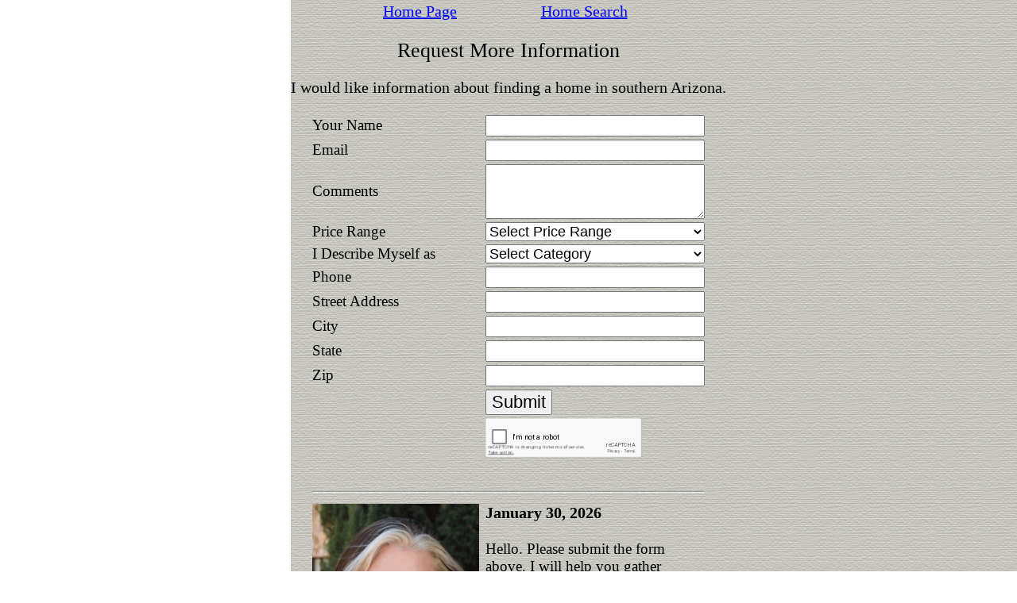

--- FILE ---
content_type: text/html; charset=UTF-8
request_url: https://www.tucsonproperties.net/data/tar/property_request.asp?mlsno=22228637
body_size: 2002
content:
<!DOCTYPE html>

<html lang="en" xmlns="http://www.w3.org/1999/xhtml">

<head>
<meta name="viewport" content="width=device-width, initial-scale=1.0">

<meta http-equiv="Cache-control" content="public">




<link href="//plus.google.com/b/105495453603396571974/105495453603396571974#105495453603396571974/posts" rel="author">
<link href="//plus.google.com/b/105495453603396571974/105495453603396571974#105495453603396571974/posts" rel="publisher">
<meta http-equiv="Content-Type" content="text/html; charset=utf-8">

<meta name="google-site-verification" content="dNu42d5dbLn32sDJ6YrhdMXxB-5f3MBF2WBX5zHxWlQ">
<meta property="fb:admins" content="1736392450">
<meta property="fb:app_id" content="173819462679130">





<script src="https://www.google.com/recaptcha/api.js"></script>




<script src="/js/homesearch.js?arg=30"></script>




<meta name="description" content="Tucson Property page request.asp?mlsno=2222 22228637 real estate and 22228637 Property Tucson page request.asp?mlsno=2222 homes from our 22228637 Tucson Property Real Estate Office in Tucson Arizona">

<meta name="keywords" content="Property, 22228637, Tucson, real estate, Arizona, property, homes for sale, page request.asp?mlsno=2222">


<link href="/style1.css" rel="stylesheet" type="text/css">








</head>
<body onload="initialize(); start_show(); ">




<table class=header_footer_link_table><tr>
<td><a class=header_footer_link href=//www.tucsonproperties.net>Home Page</a></td>
<td><a class=header_footer_link href=//www.tucsonproperties.net/data/tar/sasearch.asp>Home Search</a></td>
</tr></table>








<center>
<p>
<h1>
Request More Information</h1><p>

<title>Request More Information</title>I would like information about finding a home in southern Arizona.



<p>


<form method=post action=/data/tar/check_fields_tp.asp><table class=property_request_table border=0>


<tr class=property_request_tr><td class='property_big property_request_td'>Your Name</td><td class=property_request_td></td><td class=property_request_td><input class=property_request_boxwidth type=text name=your_name></td></tr>
<tr class=property_request_tr><td class='property_big property_request_td'>Email</td><td class=property_request_td></td><td class=property_request_td><input class=property_request_boxwidth type=text name=email_address type=email></td></tr>

<tr><td class='property_big property_request_td'>Comments</td><td class=property_request_td></td><td class=property_request_td><textarea class=property_request_boxwidth rows=3 name=description></textarea></td></tr>


<input type="hidden" name="ckey" value="">
<!input type=hidden name=committed value=no>

<tr class=property_request_tr><td class='property_big property_request_td'>Price Range</td><td class=property_request_td></td><td class=property_request_td>
<SELECT class=property_request_boxwidth size=1 name=price_range> 
	<OPTION>Select Price Range</OPTION> 
        <OPTION>Less than $100K</OPTION>
	<OPTION>$100K - $150K</OPTION> 
	<OPTION>$150K - $200K</OPTION>
	<OPTION>$200K - $300K</OPTION>
        <option>$300K - $500K</option>
        <option>$500K - $700K</option>
	<option>$700K - $1M</option>
	<option>More than $1M</option></SELECT></td></tr>


<TR class=property_request_tr> 
      <TD class='property_big property_request_td'>I Describe Myself as</TD><td class=property_request_td></td>
      <TD class=property_request_td> 
        <SELECT class=property_request_boxwidth name=buyer_type>
	  <option>Select Category</option> 
          <option>Just Browsing</option>
          <option>Considering a Move</option>
	  <option>Ready to Write an Offer</option>
          <option>an Investor</option>
          <option>Already have a Realtor</option></SELECT></TD>
</tr>



<tr class=property_request_tr><td class='property_big property_request_td'>Phone</td><td class=property_request_td></td><td class=property_request_td><input class=property_request_boxwidth type=text name=home_phone></td></tr>



<tr class=property_request_tr><td class='property_big property_request_td'>Street Address</td><td class=property_request_td></td><td class=property_request_td><input class=property_request_boxwidth type=text name=address1></td></tr>


<tr class=property_request_tr><td class='property_big property_request_td'>City</td><td class=property_request_td></td><td class=property_request_td><input class=property_request_boxwidth type=text name=city></td></tr>


<tr class=property_request_tr><td class='property_big property_request_td'>State</td><td class=property_request_td></td><td class=property_request_td><input class=property_request_boxwidth type=text name=state></td></tr>

<tr class=property_request_tr><td class='property_big property_request_td'>Zip</td><td class=property_request_td></td><td class=property_request_td><input class=property_request_boxwidth type=text name=zip></td></tr>


<tr class=property_request_tr><td class=property_request_td></td><td class=property_request_td></td><td class=property_request_table><input type=submit value=Submit class=form>
</td></tr>

<tr class=property_request_tr><td class='property_big property_request_td'></td><td class=property_request_td></td><td class=property_request_td>
<div class="g-recaptcha listings_signup_boxwidth property_request_td" data-theme="light" data-sitekey="6LeslkAUAAAAAKTE6xQh4s18DewzMhsNDh7kadx_" style="transform:scale(0.51);-webkit-transform:scale(0.65);transform-origin:0 0;-webkit-transform-origin:0 0;"></div>
</td></tr>



<tr class=property_request_tr><td class=property_request_td colspan=3><hr></td></tr>



<tr class=property_request_tr id=not_still_double><td class=property_request_td><img loading=lazy class=barb_pic src=/barb_new.jpg>
</td><td></td><td class=property_request_td valign=top>

<div class=homepage><b>January 30, 2026</b></div><br>
<div id=desktop_schpeal class=property_big>

Hello. Please submit the form above. I will help you gather information about this home.
<br><br> 

Sincerely,<br>Barbara Rock<br>relocationUSA<br><span class='desktop_footer' style='color:green;'>(520)907-5639</span><span class='mobile_footer' style='color:green;'>(520)907-5639</span>
</div>
</td></tr>

<tr id=not_still_double><td colspan=3><hr></td></tr>






</table>


<input type=hidden name=price value=>
<input type=hidden name=mlsno value=22228637>
<input type=hidden name=whereclause value="">



<p>

</center>
</form>




<p>




<table class=header_footer_link_table><tr>
<td><a class=header_footer_link href=//www.tucsonproperties.net>Home Page</a></td>
<td><a class=header_footer_link href=//www.tucsonproperties.net/data/tar/sasearch.asp>Home Search</a></td>
</tr></table>




<div style='text-align: center;' class='desktop_footer smalltext'>Brought to you by: relocationUSA<br><span style='color:green;'>(520)907-5639</span></div><div style='text-align: center;' class='mobile_footer smalltext'>Brought to you by: relocationUSA<br><span style='color:green;'>(520)907-5639</span></div>














<script src="//s7.addthis.com/js/300/addthis_widget.js#pubid=ra-4da272db00b5c3d4"></script>




</body></html>








--- FILE ---
content_type: text/html; charset=UTF-8
request_url: https://www.tucsonproperties.net/js/homesearch.js?arg=30
body_size: 6322
content:
<!--


window.onscroll=catchScroll;
    var timeOutId = 0;
    var jitterBuffer = 200;
    function catchScroll()
        {
            if (timeOutId) clearTimeout (timeOutId);
            timeOutId = setTimeout(function(){SaveScrollLocation()}, jitterBuffer);
        }
    function SaveScrollLocation () {
        //console.log(document.documentElement.scrollTop);
        //alert('scrolled');
        getScroll();
    }





function updateCount()
{
}

function searchScroll()
{


var getcookie = readCookie("scrollpos");
//alert (getcookie);
//window.scrollTo(0,getcookie);

//$(document).ready(function() {
$(document).scrollTop(getcookie);
//});


}

function scrollDown(){
$(document).scrollTop(1025);
}

function closePreview() {

var ajaxRequest;  // The variable that makes Ajax possible!
	
 try{
   // Opera 8.0+, Firefox, Safari
   ajaxRequest = new XMLHttpRequest();
 }catch (e){
   // Internet Explorer Browsers
   try{
      ajaxRequest = new ActiveXObject("Msxml2.XMLHTTP");
   }catch (e) {
      try{
         ajaxRequest = new ActiveXObject("Microsoft.XMLHTTP");
      }catch (e){
         // Something went wrong
         alert("Your browser broke!");
         return false;
      }
   }
 }
 // Create a function that will receive data 
 // sent from the server and will update
 // div section in the same page.
 ajaxRequest.onreadystatechange = function(){
   if(ajaxRequest.readyState == 4){
      var ajaxDisplay = document.getElementById('countDiv');
      ajaxDisplay.innerHTML = ajaxRequest.responseText;
   }
 }
 // Now get the value from user and pass it to
 // server script.

var queryString; 

//"?ajax=y&mun=Tucson";

 ajaxRequest.open("GET", "/new2/nothing.htm?ajax=y", true);

 ajaxRequest.send(null); 
}





function readCookie(myCookieName)
{
  if (document.cookie.length > 0)
  {
    var start = document.cookie.indexOf(myCookieName + "=");
    if (start != -1)
    {
      start = start + myCookieName.length + 1;
      var end = document.cookie.indexOf(";",start);
      if (end == -1) end = document.cookie.length;
      return unescape(document.cookie.substring(start ,end ));
    }else{
      return "";
    }
  }
  return "";
}





function write_cookie (name, value, path)
{

/*
        // Build the expiration date string:
        var expiration_date = new Date ();
        expiration_date . setYear (expiration_date . getYear () + 1);
        expiration_date = expiration_date . toGMTString ();

        // Build the set-cookie string:
        var cookie_string = escape (name) + "=" + escape (value) +
                "; expires=" + expiration_date;
        if (path != null)
                cookie_string += "; path=" + path;

        // Create/update the cookie:

        document.cookie = cookie_string;
        //alert (cookie_string);
*/

//alert (value);

document.cookie = name + "=" + value;
}



function createCookie(name, value, expires, path, domain) {
  var cookie = name + "=" + escape(value) + ";";
 
  if (expires) {
    // If it's a date
    if(expires instanceof Date) {
      // If it isn't a valid date
      if (isNaN(expires.getTime()))
       expires = new Date();
    }
    else
      expires = new Date(new Date().getTime() + parseInt(expires) * 1000 * 60 * 60 * 24);
 
    cookie += "expires=" + expires.toGMTString() + ";";
  }
 
  if (path)
    cookie += "path=" + path + ";";
  if (domain)
    cookie += "domain=" + domain + ";";
 
  document.cookie = cookie;
}


function runGoogleMap() {


$(document).ready(function() {
  // Handler for .ready() called.
  //alert( "this-src = " + $("#show0").attr("this-src") );

var pic0 = $("#show0").attr("this-src");
var pic1 = $("#show1").attr("this-src");
var pic2 = $("#show2").attr("this-src");
var pic3 = $("#show3").attr("this-src");
var pic4 = $("#show4").attr("this-src");
var pic5 = $("#show5").attr("this-src");
var pic6 = $("#show6").attr("this-src");
var pic7 = $("#show7").attr("this-src");
var pic8 = $("#show8").attr("this-src");
var pic9 = $("#show9").attr("this-src");
var pic10 = $("#show10").attr("this-src");
var pic11 = $("#show11").attr("this-src");
var pic12 = $("#show12").attr("this-src");
var pic13 = $("#show13").attr("this-src");
var pic14 = $("#show14").attr("this-src");
var pic15 = $("#show15").attr("this-src");
var pic16 = $("#show16").attr("this-src");
var pic17 = $("#show17").attr("this-src");
var pic18 = $("#show18").attr("this-src");
var pic19 = $("#show19").attr("this-src");
var pic20 = $("#show20").attr("this-src");
var pic21 = $("#show21").attr("this-src");
var pic22 = $("#show22").attr("this-src");
var pic23 = $("#show23").attr("this-src");
var pic24 = $("#show24").attr("this-src");
var pic25 = $("#show25").attr("this-src");
var pic26 = $("#show26").attr("this-src");
var pic27 = $("#show27").attr("this-src");
var pic28 = $("#show28").attr("this-src");
var pic29 = $("#show29").attr("this-src");
var pic30 = $("#show30").attr("this-src");
var pic31 = $("#show31").attr("this-src");
var pic32 = $("#show32").attr("this-src");
var pic33 = $("#show33").attr("this-src");
var pic34 = $("#show34").attr("this-src");
var pic35 = $("#show35").attr("this-src");
var pic36 = $("#show36").attr("this-src");
var pic37 = $("#show37").attr("this-src");
var pic38 = $("#show38").attr("this-src");
var pic39 = $("#show39").attr("this-src");


//alert (photo);

$("#show0").attr("src", pic0  );
$("#show1").attr("src", pic1  );
$("#show2").attr("src", pic2  );
$("#show3").attr("src", pic3  );
$("#show4").attr("src", pic4  );
$("#show5").attr("src", pic5  );
$("#show6").attr("src", pic6  );
$("#show7").attr("src", pic7  );
$("#show8").attr("src", pic8  );
$("#show9").attr("src", pic9  );
$("#show10").attr("src", pic10  );
$("#show11").attr("src", pic11  );
$("#show12").attr("src", pic12  );
$("#show13").attr("src", pic13  );
$("#show14").attr("src", pic14  );
$("#show15").attr("src", pic15  );
$("#show16").attr("src", pic16  );
$("#show17").attr("src", pic17  );
$("#show18").attr("src", pic18  );
$("#show19").attr("src", pic19  );
$("#show20").attr("src", pic20  );
$("#show21").attr("src", pic21  );
$("#show22").attr("src", pic22  );
$("#show23").attr("src", pic23  );
$("#show24").attr("src", pic24  );
$("#show25").attr("src", pic25  );
$("#show26").attr("src", pic26  );
$("#show27").attr("src", pic27  );
$("#show28").attr("src", pic28  );
$("#show29").attr("src", pic29  );
$("#show30").attr("src", pic30  );
$("#show31").attr("src", pic31  );
$("#show32").attr("src", pic32  );
$("#show33").attr("src", pic33  );
$("#show34").attr("src", pic34  );
$("#show35").attr("src", pic35  );
$("#show36").attr("src", pic36  );
$("#show37").attr("src", pic37  );
$("#show38").attr("src", pic38  );
$("#show39").attr("src", pic39  );


//change photos for tablet view also
/*
$("#big_show0").attr("src", pic0  );
$("#big_show1").attr("src", pic1  );
$("#big_show2").attr("src", pic2  );
$("#big_show3").attr("src", pic3  );
$("#big_show4").attr("src", pic4  );
$("#big_show5").attr("src", pic5  );
$("#big_show6").attr("src", pic6  );
$("#big_show7").attr("src", pic7  );
$("#big_show8").attr("src", pic8  );
$("#big_show9").attr("src", pic9  );
$("#big_show10").attr("src", pic10  );
$("#big_show11").attr("src", pic11  );
$("#big_show12").attr("src", pic12  );
$("#big_show13").attr("src", pic13  );
$("#big_show14").attr("src", pic14  );
$("#big_show15").attr("src", pic15  );
$("#big_show16").attr("src", pic16  );
$("#big_show17").attr("src", pic17  );
$("#big_show18").attr("src", pic18  );
$("#big_show19").attr("src", pic19  );
$("#big_show20").attr("src", pic20  );
$("#big_show21").attr("src", pic21  );
$("#big_show22").attr("src", pic22  );
$("#big_show23").attr("src", pic23  );
$("#big_show24").attr("src", pic24  );
$("#big_show25").attr("src", pic25  );
$("#big_show26").attr("src", pic26  );
$("#big_show27").attr("src", pic27  );
$("#big_show28").attr("src", pic28  );
$("#big_show29").attr("src", pic29  );
$("#big_show30").attr("src", pic30  );
$("#big_show31").attr("src", pic31  );
$("#big_show32").attr("src", pic32  );
$("#big_show33").attr("src", pic33  );
$("#big_show34").attr("src", pic34  );
$("#big_show35").attr("src", pic35  );
$("#big_show36").attr("src", pic36  );
$("#big_show37").attr("src", pic37  );
$("#big_show38").attr("src", pic38  );
$("#big_show39").attr("src", pic39  );
*/

});

//alert ("Reached 800");
initialize();


}


var initialized = false;

function getScroll () {
            var div = document.getElementById ("scrollDiv");
            //var info = document.getElementById ("info");
            //info.rows[1].cells[4].innerHTML = div.scrollLeft;
            //info.rows[2].cells[4].innerHTML = div.scrollTop;
       
//var thisscrollpos = div.scrollTop;       
var thisscrollpos = document.documentElement.scrollTop;
//alert(thisscrollpos);      

//createCookie("scrollpos", scrollpos, new Date(new Date().getTime() + 10000));

write_cookie("scrollpos", thisscrollpos);
//$.cookie("scrollpos", thisscrollpos);


if (thisscrollpos > 9300){
//alert (initialized);
	if (initialized == false){
	//alert ("scrolling");
	//runGoogleMap();
	//runGoogleMap = updateCount;
	//initialize();
	initialized = true;
	}
}


}


function formReset()
{
document.getElementById("myForm").reset();
}



function createCookie(name, value, expires, path, domain) {
  var cookie = name + "=" + escape(value) + ";";
 
  if (expires) {
    // If it's a date
    if(expires instanceof Date) {
      // If it isn't a valid date
      if (isNaN(expires.getTime()))
       expires = new Date();
    }
    else
      expires = new Date(new Date().getTime() + parseInt(expires) * 1000 * 60 * 60 * 24);
 
    cookie += "expires=" + expires.toGMTString() + ";";
  }
 
  if (path)
    cookie += "path=" + path + ";";
  if (domain)
    cookie += "domain=" + domain + ";";
 
  document.cookie = cookie;
}

//createCookie("website", "audero.it", new Date(new Date().getTime() + 10000));
//createCookie("author", "aurelio", 30);


function previousFunction(){
 var ajaxRequest;  // The variable that makes Ajax possible!
	
 try{
   // Opera 8.0+, Firefox, Safari
   ajaxRequest = new XMLHttpRequest();
 }catch (e){
   // Internet Explorer Browsers
   try{
      ajaxRequest = new ActiveXObject("Msxml2.XMLHTTP");
   }catch (e) {
      try{
         ajaxRequest = new ActiveXObject("Microsoft.XMLHTTP");
      }catch (e){
         // Something went wrong
         alert("Your browser broke!");
         return false;
      }
   }
 }
 // Create a function that will receive data 
 // sent from the server and will update
 // div section in the same page.
 ajaxRequest.onreadystatechange = function(){
   if(ajaxRequest.readyState == 4){
      var ajaxDisplay = document.getElementById('ajaxDiv');
      ajaxDisplay.innerHTML = ajaxRequest.responseText;
   }
 }
 // Now get the value from user and pass it to
 // server script.

queryString =  "?ajax=y&paging_move=previous";

//var thisstart = readCookie("ajax_start_record");
//alert(thisstart);
//var thiswhere = readCookie("ajax_whereclause");
//var encodewhere = encodeURIComponent(thiswhere);
//alert(thiswhere);
//if (thisstart) {queryString += "&start_record=" + thisstart;}
//if (encodewhere) {queryString += "&whereclause=" + encodewhere;}
//alert(queryString);

//ajaxRequest.open("GET", "/data/tar/start_record.asp" +  queryString, true);
window.location = "/data/tar/start_record.asp" + queryString;

 ajaxRequest.send(null); 
}





function fieldFunction(fieldval,fieldname){

//alert (fieldval + fieldname);


//close modal window if clicking from property page;
close();

 var ajaxRequest;  // The variable that makes Ajax possible!
	
 try{
   // Opera 8.0+, Firefox, Safari
   ajaxRequest = new XMLHttpRequest();
 }catch (e){
   // Internet Explorer Browsers
   try{
      ajaxRequest = new ActiveXObject("Msxml2.XMLHTTP");
   }catch (e) {
      try{
         ajaxRequest = new ActiveXObject("Microsoft.XMLHTTP");
      }catch (e){
         // Something went wrong
         alert("Your browser broke!");
         return false;
      }
   }
 }
 // Create a function that will receive data 
 // sent from the server and will update
 // div section in the same page.
 ajaxRequest.onreadystatechange = function(){
   if(ajaxRequest.readyState == 4){
      var ajaxDisplay = document.getElementById('ajaxDiv');
      ajaxDisplay.innerHTML = ajaxRequest.responseText;


$(document).scrollTop(1700);
//alert("HI THERE");

   }
 }
 // Now get the value from user and pass it to
 // server script.

//alert(clicked_id);


 queryString =  "?ajax=y&" + fieldname + "=" + fieldval;

//ajaxRequest.open("GET", "/data/tar/getdata.asp" + queryString, true);
window.location = "/data/tar/getdata.asp" + queryString;

 ajaxRequest.send(null); 


formReset();
//document.getElementById('subdivision').value = clicked_id;


}




//function indexFunction(clicked_id){
//    alert(clicked_id);
//}

function indexFunction(clicked_id){
 var ajaxRequest;  // The variable that makes Ajax possible!
	
 try{
   // Opera 8.0+, Firefox, Safari
   ajaxRequest = new XMLHttpRequest();
 }catch (e){
   // Internet Explorer Browsers
   try{
      ajaxRequest = new ActiveXObject("Msxml2.XMLHTTP");
   }catch (e) {
      try{
         ajaxRequest = new ActiveXObject("Microsoft.XMLHTTP");
      }catch (e){
         // Something went wrong
         alert("Your browser broke!");
         return false;
      }
   }
 }
 // Create a function that will receive data 
 // sent from the server and will update
 // div section in the same page.
 ajaxRequest.onreadystatechange = function(){
   if(ajaxRequest.readyState == 4){
      var ajaxDisplay = document.getElementById('ajaxDiv');
      ajaxDisplay.innerHTML = ajaxRequest.responseText;
   }
 }
 // Now get the value from user and pass it to
 // server script.

//alert(clicked_id);

queryString =  "?ajax=y&start_record=" + clicked_id;

//ajaxRequest.open("GET", "/data/tar/start_record.asp" + queryString, true);
window.location = "/data/tar/start_record.asp" + queryString;

 ajaxRequest.send(null); 
}








function nextFunction(){
 var ajaxRequest;  // The variable that makes Ajax possible!
	
 try{
   // Opera 8.0+, Firefox, Safari
   ajaxRequest = new XMLHttpRequest();
 }catch (e){
   // Internet Explorer Browsers
   try{
      ajaxRequest = new ActiveXObject("Msxml2.XMLHTTP");
   }catch (e) {
      try{
         ajaxRequest = new ActiveXObject("Microsoft.XMLHTTP");
      }catch (e){
         // Something went wrong
         alert("Your browser broke!");
         return false;
      }
   }
 }
 // Create a function that will receive data 
 // sent from the server and will update
 // div section in the same page.
 ajaxRequest.onreadystatechange = function(){
   if(ajaxRequest.readyState == 4){
      var ajaxDisplay = document.getElementById('ajaxDiv');
      ajaxDisplay.innerHTML = ajaxRequest.responseText;
   }
 }
 // Now get the value from user and pass it to
 // server script.

queryString =  "?ajax=y&paging_move=next";

//ajaxRequest.open("GET", "/data/tar/start_record.asp" + queryString, true);
window.location = "/data/tar/start_record.asp" + queryString;


 ajaxRequest.send(null); 
}




function firstFunction(){





function preloadImages(array) {
    if (!preloadImages.list) {
        preloadImages.list = [];
    }
    for (var i = 0; i < array.length; i++) {
        var img = new Image();
        img.src = array[i];
        preloadImages.list.push(img);
	//alert("HI THERE");
    }
}


var imageURLs = [


    //"http://cdn.resize.flexmls.com/tar/65x42/true/20130930201853995515000000-o.jpg",
    //"http://cdn.resize.flexmls.com/tar/65x42/true/20131026010837040947000000-o.jpg",
    //"http://cdn.resize.flexmls.com/tar/65x42/true/20131028230357061826000000-o.jpg"
];

preloadImages(imageURLs);





formReset();

/*

var getcookie = readCookie("scrollpos");
//alert (getcookie);


//bring back saproperty if they click back button
var modal_mlsno = readCookie("modal_mlsno");

//if (modal_mlsno) {
//overlay(modal_mlsno);
//} //end if modal_mlsno

//if (modal_mlsno || getcookie > 2000) {
//if (getcookie > 2000) {



 var ajaxRequest;  // The variable that makes Ajax possible!
	
 try{
   // Opera 8.0+, Firefox, Safari
   ajaxRequest = new XMLHttpRequest();
 }catch (e){
   // Internet Explorer Browsers
   try{
      ajaxRequest = new ActiveXObject("Msxml2.XMLHTTP");
   }catch (e) {
      try{
         ajaxRequest = new ActiveXObject("Microsoft.XMLHTTP");
      }catch (e){
         // Something went wrong
         alert("Your browser broke!");
         return false;
      }
   }
 }
 // Create a function that will receive data 
 // sent from the server and will update
 // div section in the same page.
 ajaxRequest.onreadystatechange = function(){
   if(ajaxRequest.readyState == 4){
      var ajaxDisplay = document.getElementById('ajaxDiv');
      ajaxDisplay.innerHTML = ajaxRequest.responseText;
     //alert ($("#ajaxDiv").height());



//was using with AJAX
//$(document).scrollTop(getcookie);
//window.scrollTo(0,500);

   }
 }
 // Now get the value from user and pass it to
 // server script.

var queryString; 

//"?ajax=y&mun=Tucson";

 ajaxRequest.open("GET", "/data/tar/firstquery.asp?ajax=y", true);
//ajaxRequest.open("GET", "hi.htm", true);

 ajaxRequest.send(null); 

//} //end if getcookie


*/
} //end function




function ajaxFunction_cell_phone(thisflag){


 var ajaxRequest;  // The variable that makes Ajax possible!
	
 try{
   // Opera 8.0+, Firefox, Safari
   ajaxRequest = new XMLHttpRequest();
 }catch (e){
   // Internet Explorer Browsers
   try{
      ajaxRequest = new ActiveXObject("Msxml2.XMLHTTP");
   }catch (e) {
      try{
         ajaxRequest = new ActiveXObject("Microsoft.XMLHTTP");
      }catch (e){
         // Something went wrong
         alert("Your browser broke!");
         return false;
      }
   }
 }
 // Create a function that will receive data 
 // sent from the server and will update
 // div section in the same page.
 ajaxRequest.onreadystatechange = function(){
   if(ajaxRequest.readyState == 4){
      var ajaxDisplay = document.getElementById('ajaxDiv');
      ajaxDisplay.innerHTML = ajaxRequest.responseText;

   }
 }
 // Now get the value from user and pass it to
 // server script.



var minprice = document.getElementById('minprice_cell_phone').value;
var maxprice = document.getElementById('maxprice_cell_phone').value;

var minsqft = document.getElementById('minsqft_cell_phone').value;
var maxsqft = document.getElementById('maxsqft_cell_phone').value;

var minbedrooms = document.getElementById('minbedrooms_cell_phone').value;
var maxbedrooms = document.getElementById('maxbedrooms_cell_phone').value;

var minbaths = document.getElementById('minbaths_cell_phone').value;
var maxbaths = document.getElementById('maxbaths_cell_phone').value;

var minstories = document.getElementById('minstories_cell_phone').value;
var maxstories = document.getElementById('maxstories_cell_phone').value;

var minyrblt = document.getElementById('minyrblt_cell_phone').value;
var maxyrblt = document.getElementById('maxyrblt_cell_phone').value;

var min_garage_spaces = document.getElementById('min_garage_spaces_cell_phone').value;
var max_garage_spaces = document.getElementById('max_garage_spaces_cell_phone').value;

var minlotsqft = document.getElementById('minlotsqft_cell_phone').value;
var maxlotsqft = document.getElementById('maxlotsqft_cell_phone').value;
var lotsize_acres = document.getElementById('lotsize_acres_cell_phone').value;
var lotsize_sqft = document.getElementById('lotsize_sqft_cell_phone').value;

var mlsno = document.getElementById('mlsno_cell_phone').value;
var street = document.getElementById('street_cell_phone').value;

var gated = document.getElementById('gated_cell_phone').value;
var on_golf_course = document.getElementById('on_golf_course_cell_phone').value;
var horses_allowed = document.getElementById('horses_allowed_cell_phone').value;
var horse_facilities = document.getElementById('horse_facilities_cell_phone').value;
var green_features = document.getElementById('green_features_cell_phone').value;
var ac = document.getElementById('ac_cell_phone').value;
var guesthouse = document.getElementById('guesthouse_cell_phone').value;
var fireplace = document.getElementById('fireplace_cell_phone').value;
var nohoa_dues = document.getElementById('nohoa_dues_cell_phone').value;
var gas = document.getElementById('gas_cell_phone').value;
var pool = document.getElementById('pool_cell_phone').value;
var spa = document.getElementById('spa_cell_phone').value;

var display_list = document.getElementById('display_list_cell_phone').value;
var display_map  = document.getElementById('display_map_cell_phone').value;

var queryString = "?ajax=y";

var zip_cell_phone = new Array();
  $('#zip_cell_phone :selected').each(function (i, selected) {
    zip_cell_phone[i] = $(selected).val();
    //alert (zip[i]);
    if (zip_cell_phone[i]) {queryString +=  "&arr_zip%5B%5D=" + zip_cell_phone[i];}
  });

var subdivision_cell_phone = new Array();
  $('#subdivision_cell_phone :selected').each(function (i, selected) {
    subdivision_cell_phone[i] = $(selected).val();
    //alert (subdivision_cell_phone[i]);
    if (subdivision_cell_phone[i]) {queryString +=  "&arr_subdivision%5B%5D=" + subdivision_cell_phone[i];}
  });

var communitydesc_cell_phone = new Array();
  $('#communitydesc_cell_phone :selected').each(function (i, selected) {
    communitydesc_cell_phone[i] = $(selected).val();
    //alert (communitydesc_cell_phone[i]);
    if (communitydesc_cell_phone[i]) {queryString +=  "&arr_communitydesc%5B%5D=" + communitydesc_cell_phone[i];}
  });

var area_cell_phone = new Array();
  $('#area_cell_phone :selected').each(function (i, selected) {
    area_cell_phone[i] = $(selected).val();
    //alert (area_cell_phone[i]);
    if (area_cell_phone[i]) {queryString +=  "&arr_area%5B%5D=" + area_cell_phone[i];}
  });

var mun_cell_phone = new Array();
  $('#mun_cell_phone :selected').each(function (i, selected) {
    mun_cell_phone[i] = $(selected).val();
    //alert (mun_cell_phone[i]);
    if (mun_cell_phone[i]) {queryString +=  "&arr_mun%5B%5D=" + mun_cell_phone[i];}
  });

var cons_cell_phone = new Array();
  $('#cons_cell_phone :selected').each(function (i, selected) {
    cons_cell_phone[i] = $(selected).val();
    //alert (cons_cell_phone[i]);
    if (cons_cell_phone[i]) {queryString +=  "&arr_cons%5B%5D=" + cons_cell_phone[i];}
  });


var builder_cell_phone = new Array();
  $('#builder_cell_phone :selected').each(function (i, selected) {
    builder_cell_phone[i] = $(selected).val();
    //alert (builder_cell_phone[i]);
    if (builder_cell_phone[i]) {queryString +=  "&arr_builder%5B%5D=" + builder_cell_phone[i];}
  });

var facilities_cell_phone = new Array();
  $('#facilities_cell_phone :selected').each(function (i, selected) {
    facilities_cell_phone[i] = $(selected).val();
    //alert (builder[i]);
    if (facilities_cell_phone[i]) {queryString +=  "&arr_facilities%5B%5D=" + facilities_cell_phone[i];}
  });

var style_cell_phone = new Array();
  $('#style_cell_phone :selected').each(function (i, selected) {
    style_cell_phone[i] = $(selected).val();
    //alert (style_cell_phone[i]);
    if (style_cell_phone[i]) {queryString +=  "&arr_style%5B%5D=" + style_cell_phone[i];}
  });

var sellertype = new Array();
  $('#sellertype :selected').each(function (i, selected) {
    sellertype[i] = $(selected).val();
    //alert (sellertype[i]);
    if (sellertype[i]) {queryString +=  "&arr_sellertype%5B%5D=" + sellertype[i];}
  });

var status_cell_phone = new Array();
  $('#status_cell_phone :selected').each(function (i, selected) {
    status_cell_phone[i] = $(selected).val();
    //alert (status_cell_phone[i]);
    if (status_cell_phone[i]) {queryString +=  "&arr_status%5B%5D=" + status_cell_phone[i];}
  });

var elem_school_cell_phone = new Array();
  $('#elem_school_cell_phone :selected').each(function (i, selected) {
    elem_school_cell_phone[i] = $(selected).val();
    //alert (elem_school[i]);
    if (elem_school_cell_phone[i]) {queryString +=  "&arr_elem_school%5B%5D=" + elem_school_cell_phone[i];}
  });

var mid_school_cell_phone = new Array();
  $('#mid_school_cell_phone :selected').each(function (i, selected) {
    mid_school_cell_phone[i] = $(selected).val();
    //alert (mid_school_cell_phone[i]);
    if (mid_school_cell_phone[i]) {queryString +=  "&arr_mid_school%5B%5D=" + mid_school_cell_phone[i];}
  });

var high_school_cell_phone = new Array();
  $('#high_school_cell_phone :selected').each(function (i, selected) {
    high_school_cell_phone[i] = $(selected).val();
    //alert (high_school_cell_phone[i]);
    if (high_school_cell_phone[i]) {queryString +=  "&arr_high_school%5B%5D=" + high_school_cell_phone[i];}
  });

var schldst_cell_phone = new Array();
  $('#schldst_cell_phone :selected').each(function (i, selected) {
    schldst_cell_phone[i] = $(selected).val();
    //alert (schldst_cell_phone[i]);
    if (schldst_cell_phone[i]) {queryString +=  "&arr_schldst%5B%5D=" + schldst_cell_phone[i];}
  });

var listingtype_cell_phone = new Array();
  $('#listingtype_cell_phone :selected').each(function (i, selected) {
    listingtype_cell_phone[i] = $(selected).val();
    //alert (listingtype_cell_phone[i]);
    if (listingtype_cell_phone[i]) {queryString +=  "&arr_listingtype%5B%5D=" + listingtype_cell_phone[i];}
  });


if (minprice) {queryString += "&minprice=" + minprice;}
if (maxprice) {queryString += "&maxprice=" + maxprice;}
if (minsqft)  {queryString += "&minsqft=" + minsqft;}
if (maxsqft)  {queryString += "&maxsqft=" + maxsqft;}
if (minbedrooms > 1) {queryString +=  "&minbedrooms=" + minbedrooms;}
if (maxbedrooms) {queryString +=  "&maxbedrooms=" + maxbedrooms;}
if (minbaths > 1) {queryString +=  "&minbaths=" + minbaths;}
if (maxbaths) {queryString += "&maxbaths=" + maxbaths;}
if (minstories > 1) {queryString +=  "&minstories=" + minstories;}
if (maxstories) {queryString +=  "&maxstories=" + maxstories;}
if (minyrblt) {queryString += "&minyrblt=" + minyrblt;}
if (maxyrblt) {queryString += "&maxyrblt=" + maxyrblt;}
if (min_garage_spaces > 1) {queryString +=  "&min_garage_spaces=" + min_garage_spaces;}
if (max_garage_spaces) {queryString += "&max_garage_spaces=" + max_garage_spaces;}
if (minlotsqft) {queryString +=  "&minlotsqft=" + minlotsqft;}
if (maxlotsqft) {queryString += "&maxlotsqft=" + maxlotsqft;}
if (mlsno) {queryString += "&mlsno=" + mlsno;}
if (street) {queryString += "&street=" + street;}




if (document.getElementById('gated_cell_phone').checked) {queryString +=  "&gated=" + gated;}
if (document.getElementById('on_golf_course_cell_phone').checked) {queryString +=  "&on_golf_course=" + on_golf_course;}
if (document.getElementById('horses_allowed_cell_phone').checked) {queryString +=  "&horses_allowed=" + horses_allowed;}
if (document.getElementById('horse_facilities_cell_phone').checked) {queryString +=  "&horse_facilities=" + horse_facilities;}
if (document.getElementById('green_features_cell_phone').checked) {queryString +=  "&green_features=" + green_features;}
if (document.getElementById('ac_cell_phone').checked) {queryString +=  "&ac=" + ac;}
if (document.getElementById('guesthouse_cell_phone').checked) {queryString +=  "&guesthouse=" + guesthouse;}
if (document.getElementById('fireplace_cell_phone').checked) {queryString +=  "&fireplace=" + fireplace;}
if (document.getElementById('nohoa_dues_cell_phone').checked) {queryString +=  "&nohoa_dues=" + nohoa_dues;}
if (document.getElementById('gas_cell_phone').checked) {queryString +=  "&gas=" + gas;}
if (document.getElementById('pool_cell_phone').checked) {queryString +=  "&pool=" + pool;}
if (document.getElementById('spa_cell_phone').checked) {queryString +=  "&spa=" + spa;}



if (document.getElementById('lotsize_sqft_cell_phone').checked) {
 queryString +=  "&lotsize=sqft";
 //alert("checked");
        }
else if (document.getElementById('lotsize_acres_cell_phone').checked) {
 queryString +=  "&lotsize=acres";
 //alert("checked");
        }



if (document.getElementById('display_list_cell_phone').checked) {
 queryString +=  "&display=list";
 //alert("checked");
        }
else if (document.getElementById('display_map_cell_phone').checked) {
 queryString +=  "&display=map";
 //alert("checked");
        }

//alert(queryString);

//window.location = "/data/tar/getdata.asp" + queryString;
document.location = "/data/tar/getdata.asp" + queryString;

}



function ajaxFunction_mobile(thisflag){


 var ajaxRequest;  // The variable that makes Ajax possible!
	
 try{
   // Opera 8.0+, Firefox, Safari
   ajaxRequest = new XMLHttpRequest();
 }catch (e){
   // Internet Explorer Browsers
   try{
      ajaxRequest = new ActiveXObject("Msxml2.XMLHTTP");
   }catch (e) {
      try{
         ajaxRequest = new ActiveXObject("Microsoft.XMLHTTP");
      }catch (e){
         // Something went wrong
         alert("Your browser broke!");
         return false;
      }
   }
 }
 // Create a function that will receive data 
 // sent from the server and will update
 // div section in the same page.
 ajaxRequest.onreadystatechange = function(){
   if(ajaxRequest.readyState == 4){
      var ajaxDisplay = document.getElementById('ajaxDiv');
      ajaxDisplay.innerHTML = ajaxRequest.responseText;

   }
 }
 // Now get the value from user and pass it to
 // server script.



var minprice = document.getElementById('minprice_mobile').value;
var maxprice = document.getElementById('maxprice_mobile').value;

var minsqft = document.getElementById('minsqft_mobile').value;
var maxsqft = document.getElementById('maxsqft_mobile').value;

var minbedrooms = document.getElementById('minbedrooms_mobile').value;
var maxbedrooms = document.getElementById('maxbedrooms_mobile').value;

var minbaths = document.getElementById('minbaths_mobile').value;
var maxbaths = document.getElementById('maxbaths_mobile').value;

var minstories = document.getElementById('minstories_mobile').value;
var maxstories = document.getElementById('maxstories_mobile').value;

var minyrblt = document.getElementById('minyrblt_mobile').value;
var maxyrblt = document.getElementById('maxyrblt_mobile').value;

var min_garage_spaces = document.getElementById('min_garage_spaces_mobile').value;
var max_garage_spaces = document.getElementById('max_garage_spaces_mobile').value;

var minlotsqft = document.getElementById('minlotsqft_mobile').value;
var maxlotsqft = document.getElementById('maxlotsqft_mobile').value;
var lotsize_acres = document.getElementById('lotsize_acres_mobile').value;
var lotsize_sqft = document.getElementById('lotsize_sqft_mobile').value;

var mlsno = document.getElementById('mlsno_mobile').value;
var street = document.getElementById('street_mobile').value;

var gated = document.getElementById('gated_mobile').value;
var on_golf_course = document.getElementById('on_golf_course_mobile').value;
var horses_allowed = document.getElementById('horses_allowed_mobile').value;
var horse_facilities = document.getElementById('horse_facilities_mobile').value;
var green_features = document.getElementById('green_features_mobile').value;
var ac = document.getElementById('ac_mobile').value;
var guesthouse = document.getElementById('guesthouse_mobile').value;
var fireplace = document.getElementById('fireplace_mobile').value;
var nohoa_dues = document.getElementById('nohoa_dues_mobile').value;
var gas = document.getElementById('gas_mobile').value;
var pool = document.getElementById('pool_mobile').value;
var spa = document.getElementById('spa_mobile').value;

var display_list = document.getElementById('display_list_mobile').value;
var display_map  = document.getElementById('display_map_mobile').value;

var queryString = "?ajax=y";

var zip_mobile = new Array();
  $('#zip_mobile :selected').each(function (i, selected) {
    zip_mobile[i] = $(selected).val();
    //alert (zip[i]);
    if (zip_mobile[i]) {queryString +=  "&arr_zip%5B%5D=" + zip_mobile[i];}
  });

var subdivision_mobile = new Array();
  $('#subdivision_mobile :selected').each(function (i, selected) {
    subdivision_mobile[i] = $(selected).val();
    //alert (subdivision_mobile[i]);
    if (subdivision_mobile[i]) {queryString +=  "&arr_subdivision%5B%5D=" + subdivision_mobile[i];}
  });

var communitydesc_mobile = new Array();
  $('#communitydesc_mobile :selected').each(function (i, selected) {
    communitydesc_mobile[i] = $(selected).val();
    //alert (communitydesc_mobile[i]);
    if (communitydesc_mobile[i]) {queryString +=  "&arr_communitydesc%5B%5D=" + communitydesc_mobile[i];}
  });

var area_mobile = new Array();
  $('#area_mobile :selected').each(function (i, selected) {
    area_mobile[i] = $(selected).val();
    //alert (area_mobile[i]);
    if (area_mobile[i]) {queryString +=  "&arr_area%5B%5D=" + area_mobile[i];}
  });

var mun_mobile = new Array();
  $('#mun_mobile :selected').each(function (i, selected) {
    mun_mobile[i] = $(selected).val();
    //alert (mun_mobile[i]);
    if (mun_mobile[i]) {queryString +=  "&arr_mun%5B%5D=" + mun_mobile[i];}
  });

var cons_mobile = new Array();
  $('#cons_mobile :selected').each(function (i, selected) {
    cons_mobile[i] = $(selected).val();
    //alert (cons_mobile[i]);
    if (cons_mobile[i]) {queryString +=  "&arr_cons%5B%5D=" + cons_mobile[i];}
  });


var builder_mobile = new Array();
  $('#builder_mobile :selected').each(function (i, selected) {
    builder_mobile[i] = $(selected).val();
    //alert (builder_mobile[i]);
    if (builder_mobile[i]) {queryString +=  "&arr_builder%5B%5D=" + builder_mobile[i];}
  });

var facilities_mobile = new Array();
  $('#facilities_mobile :selected').each(function (i, selected) {
    facilities_mobile[i] = $(selected).val();
    //alert (builder[i]);
    if (facilities_mobile[i]) {queryString +=  "&arr_facilities%5B%5D=" + facilities_mobile[i];}
  });

var style_mobile = new Array();
  $('#style_mobile :selected').each(function (i, selected) {
    style_mobile[i] = $(selected).val();
    //alert (style_mobile[i]);
    if (style_mobile[i]) {queryString +=  "&arr_style%5B%5D=" + style_mobile[i];}
  });

var sellertype = new Array();
  $('#sellertype :selected').each(function (i, selected) {
    sellertype[i] = $(selected).val();
    //alert (sellertype[i]);
    if (sellertype[i]) {queryString +=  "&arr_sellertype%5B%5D=" + sellertype[i];}
  });

var status_mobile = new Array();
  $('#status_mobile :selected').each(function (i, selected) {
    status_mobile[i] = $(selected).val();
    //alert (status_mobile[i]);
    if (status_mobile[i]) {queryString +=  "&arr_status%5B%5D=" + status_mobile[i];}
  });

var elem_school_mobile = new Array();
  $('#elem_school_mobile :selected').each(function (i, selected) {
    elem_school_mobile[i] = $(selected).val();
    //alert (elem_school[i]);
    if (elem_school_mobile[i]) {queryString +=  "&arr_elem_school%5B%5D=" + elem_school_mobile[i];}
  });

var mid_school_mobile = new Array();
  $('#mid_school_mobile :selected').each(function (i, selected) {
    mid_school_mobile[i] = $(selected).val();
    //alert (mid_school_mobile[i]);
    if (mid_school_mobile[i]) {queryString +=  "&arr_mid_school%5B%5D=" + mid_school_mobile[i];}
  });

var high_school_mobile = new Array();
  $('#high_school_mobile :selected').each(function (i, selected) {
    high_school_mobile[i] = $(selected).val();
    //alert (high_school_mobile[i]);
    if (high_school_mobile[i]) {queryString +=  "&arr_high_school%5B%5D=" + high_school_mobile[i];}
  });

var schldst_mobile = new Array();
  $('#schldst_mobile :selected').each(function (i, selected) {
    schldst_mobile[i] = $(selected).val();
    //alert (schldst_mobile[i]);
    if (schldst_mobile[i]) {queryString +=  "&arr_schldst%5B%5D=" + schldst_mobile[i];}
  });

var listingtype_mobile = new Array();
  $('#listingtype_mobile :selected').each(function (i, selected) {
    listingtype_mobile[i] = $(selected).val();
    //alert (listingtype_mobile[i]);
    if (listingtype_mobile[i]) {queryString +=  "&arr_listingtype%5B%5D=" + listingtype_mobile[i];}
  });


if (minprice) {queryString += "&minprice=" + minprice;}
if (maxprice) {queryString += "&maxprice=" + maxprice;}
if (minsqft)  {queryString += "&minsqft=" + minsqft;}
if (maxsqft)  {queryString += "&maxsqft=" + maxsqft;}
if (minbedrooms > 1) {queryString +=  "&minbedrooms=" + minbedrooms;}
if (maxbedrooms) {queryString +=  "&maxbedrooms=" + maxbedrooms;}
if (minbaths > 1) {queryString +=  "&minbaths=" + minbaths;}
if (maxbaths) {queryString += "&maxbaths=" + maxbaths;}
if (minstories > 1) {queryString +=  "&minstories=" + minstories;}
if (maxstories) {queryString +=  "&maxstories=" + maxstories;}
if (minyrblt) {queryString += "&minyrblt=" + minyrblt;}
if (maxyrblt) {queryString += "&maxyrblt=" + maxyrblt;}
if (min_garage_spaces > 1) {queryString +=  "&min_garage_spaces=" + min_garage_spaces;}
if (max_garage_spaces) {queryString += "&max_garage_spaces=" + max_garage_spaces;}
if (minlotsqft) {queryString +=  "&minlotsqft=" + minlotsqft;}
if (maxlotsqft) {queryString += "&maxlotsqft=" + maxlotsqft;}
if (mlsno) {queryString += "&mlsno=" + mlsno;}
if (street) {queryString += "&street=" + street;}




if (document.getElementById('gated_mobile').checked) {queryString +=  "&gated=" + gated;}
if (document.getElementById('on_golf_course_mobile').checked) {queryString +=  "&on_golf_course=" + on_golf_course;}
if (document.getElementById('horses_allowed_mobile').checked) {queryString +=  "&horses_allowed=" + horses_allowed;}
if (document.getElementById('horse_facilities_mobile').checked) {queryString +=  "&horse_facilities=" + horse_facilities;}
if (document.getElementById('green_features_mobile').checked) {queryString +=  "&green_features=" + green_features;}
if (document.getElementById('ac_mobile').checked) {queryString +=  "&ac=" + ac;}
if (document.getElementById('guesthouse_mobile').checked) {queryString +=  "&guesthouse=" + guesthouse;}
if (document.getElementById('fireplace_mobile').checked) {queryString +=  "&fireplace=" + fireplace;}
if (document.getElementById('nohoa_dues_mobile').checked) {queryString +=  "&nohoa_dues=" + nohoa_dues;}
if (document.getElementById('gas_mobile').checked) {queryString +=  "&gas=" + gas;}
if (document.getElementById('pool_mobile').checked) {queryString +=  "&pool=" + pool;}
if (document.getElementById('spa_mobile').checked) {queryString +=  "&spa=" + spa;}



if (document.getElementById('lotsize_sqft_mobile').checked) {
 queryString +=  "&lotsize=sqft";
 //alert("checked");
        }
else if (document.getElementById('lotsize_acres_mobile').checked) {
 queryString +=  "&lotsize=acres";
 //alert("checked");
        }



if (document.getElementById('display_list_mobile').checked) {
 queryString +=  "&display=list";
 //alert("checked");
        }
else if (document.getElementById('display_map_mobile').checked) {
 queryString +=  "&display=map";
 //alert("checked");
        }

//alert(queryString);

//window.location = "/data/tar/getdata.asp" + queryString;
document.location = "/data/tar/getdata.asp" + queryString;

}



function ajaxFunction(thisflag){


 var ajaxRequest;  // The variable that makes Ajax possible!
	
 try{
   // Opera 8.0+, Firefox, Safari
   ajaxRequest = new XMLHttpRequest();
 }catch (e){
   // Internet Explorer Browsers
   try{
      ajaxRequest = new ActiveXObject("Msxml2.XMLHTTP");
   }catch (e) {
      try{
         ajaxRequest = new ActiveXObject("Microsoft.XMLHTTP");
      }catch (e){
         // Something went wrong
         alert("Your browser broke!");
         return false;
      }
   }
 }
 // Create a function that will receive data 
 // sent from the server and will update
 // div section in the same page.
 ajaxRequest.onreadystatechange = function(){
   if(ajaxRequest.readyState == 4){
      var ajaxDisplay = document.getElementById('ajaxDiv');
      ajaxDisplay.innerHTML = ajaxRequest.responseText;

   }
 }
 // Now get the value from user and pass it to
 // server script.



var minprice = document.getElementById('minprice').value;
var maxprice = document.getElementById('maxprice').value;

var minsqft = document.getElementById('minsqft').value;
var maxsqft = document.getElementById('maxsqft').value;

var minbedrooms = document.getElementById('minbedrooms').value;
var maxbedrooms = document.getElementById('maxbedrooms').value;

var minbaths = document.getElementById('minbaths').value;
var maxbaths = document.getElementById('maxbaths').value;

var minstories = document.getElementById('minstories').value;
var maxstories = document.getElementById('maxstories').value;

var minyrblt = document.getElementById('minyrblt').value;
var maxyrblt = document.getElementById('maxyrblt').value;

var min_garage_spaces = document.getElementById('min_garage_spaces').value;
var max_garage_spaces = document.getElementById('max_garage_spaces').value;

var minlotsqft = document.getElementById('minlotsqft').value;
var maxlotsqft = document.getElementById('maxlotsqft').value;
var lotsize_acres = document.getElementById('lotsize_acres').value;
var lotsize_sqft = document.getElementById('lotsize_sqft').value;

var mlsno = document.getElementById('mlsno').value;
var street = document.getElementById('street').value;

var gated = document.getElementById('gated').value;
var on_golf_course = document.getElementById('on_golf_course').value;
var horses_allowed = document.getElementById('horses_allowed').value;
var horse_facilities = document.getElementById('horse_facilities').value;
var green_features = document.getElementById('green_features').value;
var ac = document.getElementById('ac').value;
var guesthouse = document.getElementById('guesthouse').value;
var fireplace = document.getElementById('fireplace').value;
var nohoa_dues = document.getElementById('nohoa_dues').value;
var gas = document.getElementById('gas').value;
var pool = document.getElementById('pool').value;
var spa = document.getElementById('spa').value;

var display_list = document.getElementById('display_list').value;
var display_map  = document.getElementById('display_map').value;

var queryString = "?ajax=y";

var zip = new Array();
  $('#zip :selected').each(function (i, selected) {
    zip[i] = $(selected).val();
    //alert (zip[i]);
    if (zip[i]) {queryString +=  "&arr_zip%5B%5D=" + zip[i];}
  });

var subdivision = new Array();
  $('#subdivision :selected').each(function (i, selected) {
    subdivision[i] = $(selected).val();
    //alert (subdivision[i]);
    if (subdivision[i]) {queryString +=  "&arr_subdivision%5B%5D=" + subdivision[i];}
  });


var communitydesc = new Array();
  $('#communitydesc :selected').each(function (i, selected) {
    communitydesc[i] = $(selected).val();
    //alert (communitydesc[i]);
    if (communitydesc[i]) {queryString +=  "&arr_communitydesc%5B%5D=" + communitydesc[i];}
  });

var area = new Array();
  $('#area :selected').each(function (i, selected) {
    area[i] = $(selected).val();
    //alert (area[i]);
    if (area[i]) {queryString +=  "&arr_area%5B%5D=" + area[i];}
  });

var mun = new Array();
  $('#mun :selected').each(function (i, selected) {
    mun[i] = $(selected).val();
    //alert (mun[i]);
    if (mun[i]) {queryString +=  "&arr_mun%5B%5D=" + mun[i];}
  });

var cons = new Array();
  $('#cons :selected').each(function (i, selected) {
    cons[i] = $(selected).val();
    //alert (cons[i]);
    if (cons[i]) {queryString +=  "&arr_cons%5B%5D=" + cons[i];}
  });


var builder = new Array();
  $('#builder :selected').each(function (i, selected) {
    builder[i] = $(selected).val();
    //alert (builder[i]);
    if (builder[i]) {queryString +=  "&arr_builder%5B%5D=" + builder[i];}
  });

var facilities = new Array();
  $('#facilities :selected').each(function (i, selected) {
    facilities[i] = $(selected).val();
    //alert (builder[i]);
    if (facilities[i]) {queryString +=  "&arr_facilities%5B%5D=" + facilities[i];}
  });

var style = new Array();
  $('#style :selected').each(function (i, selected) {
    style[i] = $(selected).val();
    //alert (style[i]);
    if (style[i]) {queryString +=  "&arr_style%5B%5D=" + style[i];}
  });

var sellertype = new Array();
  $('#sellertype :selected').each(function (i, selected) {
    sellertype[i] = $(selected).val();
    //alert (sellertype[i]);
    if (sellertype[i]) {queryString +=  "&arr_sellertype%5B%5D=" + sellertype[i];}
  });

var status = new Array();
  $('#status :selected').each(function (i, selected) {
    status[i] = $(selected).val();
    //alert (status[i]);
    if (status[i]) {queryString +=  "&arr_status%5B%5D=" + status[i];}
  });

var elem_school = new Array();
  $('#elem_school :selected').each(function (i, selected) {
    elem_school[i] = $(selected).val();
    //alert (elem_school[i]);
    if (elem_school[i]) {queryString +=  "&arr_elem_school%5B%5D=" + elem_school[i];}
  });

var mid_school = new Array();
  $('#mid_school :selected').each(function (i, selected) {
    mid_school[i] = $(selected).val();
    //alert (mid_school[i]);
    if (mid_school[i]) {queryString +=  "&arr_mid_school%5B%5D=" + mid_school[i];}
  });

var high_school = new Array();
  $('#high_school :selected').each(function (i, selected) {
    high_school[i] = $(selected).val();
    //alert (high_school[i]);
    if (high_school[i]) {queryString +=  "&arr_high_school%5B%5D=" + high_school[i];}
  });

var schldst = new Array();
  $('#schldst :selected').each(function (i, selected) {
    schldst[i] = $(selected).val();
    //alert (schldst[i]);
    if (schldst[i]) {queryString +=  "&arr_schldst%5B%5D=" + schldst[i];}
  });

var listingtype = new Array();
  $('#listingtype :selected').each(function (i, selected) {
    listingtype[i] = $(selected).val();
    //alert (listingtype[i]);
    if (listingtype[i]) {queryString +=  "&arr_listingtype%5B%5D=" + listingtype[i];}
  });

if (minprice) {queryString += "&minprice=" + minprice;}
if (maxprice) {queryString += "&maxprice=" + maxprice;}
if (minsqft)  {queryString += "&minsqft=" + minsqft;}
if (maxsqft)  {queryString += "&maxsqft=" + maxsqft;}
if (minbedrooms > 1) {queryString +=  "&minbedrooms=" + minbedrooms;}
if (maxbedrooms) {queryString +=  "&maxbedrooms=" + maxbedrooms;}
if (minbaths > 1) {queryString +=  "&minbaths=" + minbaths;}
if (maxbaths) {queryString += "&maxbaths=" + maxbaths;}
if (minstories > 1) {queryString +=  "&minstories=" + minstories;}
if (maxstories) {queryString +=  "&maxstories=" + maxstories;}
if (minyrblt) {queryString += "&minyrblt=" + minyrblt;}
if (maxyrblt) {queryString += "&maxyrblt=" + maxyrblt;}
if (min_garage_spaces > 1) {queryString +=  "&min_garage_spaces=" + min_garage_spaces;}
if (max_garage_spaces) {queryString += "&max_garage_spaces=" + max_garage_spaces;}
if (minlotsqft) {queryString +=  "&minlotsqft=" + minlotsqft;}
if (maxlotsqft) {queryString += "&maxlotsqft=" + maxlotsqft;}
if (mlsno) {queryString += "&mlsno=" + mlsno;}
if (street) {queryString += "&street=" + street;}


if (document.getElementById('gated').checked) {queryString +=  "&gated=" + gated;}
if (document.getElementById('on_golf_course').checked) {queryString +=  "&on_golf_course=" + on_golf_course;}
if (document.getElementById('horses_allowed').checked) {queryString +=  "&horses_allowed=" + horses_allowed;}
if (document.getElementById('horse_facilities').checked) {queryString +=  "&horse_facilities=" + horse_facilities;}
if (document.getElementById('green_features').checked) {queryString +=  "&green_features=" + green_features;}
if (document.getElementById('ac').checked) {queryString +=  "&ac=" + ac;}
if (document.getElementById('guesthouse').checked) {queryString +=  "&guesthouse=" + guesthouse;}
if (document.getElementById('fireplace').checked) {queryString +=  "&fireplace=" + fireplace;}
if (document.getElementById('nohoa_dues').checked) {queryString +=  "&nohoa_dues=" + nohoa_dues;}
if (document.getElementById('gas').checked) {queryString +=  "&gas=" + gas;}
if (document.getElementById('pool').checked) {queryString +=  "&pool=" + pool;}
if (document.getElementById('spa').checked) {queryString +=  "&spa=" + spa;}



if (document.getElementById('lotsize_sqft').checked) {
 queryString +=  "&lotsize=sqft";
 //alert("checked");
        }
else if (document.getElementById('lotsize_acres').checked) {
 queryString +=  "&lotsize=acres";
 //alert("checked");
        }



if (document.getElementById('display_list').checked) {
 queryString +=  "&display=list";
 //alert("checked");
        }
else if (document.getElementById('display_map').checked) {
 queryString +=  "&display=map";
 //alert("checked");
        }


//window.location = "/data/tar/getdata.asp" + queryString;
document.location = "/data/tar/getdata.asp" + queryString;

}


//SAPROPERTY.ASP SLIDESHOW
var rotate_delay = 4000; // delay in milliseconds (5000 = 5 secs)
current = 0;
function next() {
if (document.slideform.slide[current+1]) {
document.images.show.src = document.slideform.slide[current+1].value;
document.slideform.slide.selectedIndex = ++current;
   }
else first();
}
function previous() {
if (current-1 >= 0) {
document.images.show.src = document.slideform.slide[current-1].value;
document.slideform.slide.selectedIndex = --current;
   }
else last();
}
function first() {
current = 0;
document.images.show.src = document.slideform.slide[0].value;
document.slideform.slide.selectedIndex = 0;
}
function last() {
current = document.slideform.slide.length-1;
document.images.show.src = document.slideform.slide[current].value;
document.slideform.slide.selectedIndex = current;
}
function ap(text) {
document.slideform.slidebutton.value = (text == "Pause Slide Show") ? "Start Slide Show" : "Pause Slide Show";
rotate();
}
function change() {
current = document.slideform.slide.selectedIndex;
document.images.show.src = document.slideform.slide[current].value;
}
function rotate() {
if (document.slideform.slidebutton.value == "Pause Slide Show") {
current = (current == document.slideform.slide.length-1) ? 0 : current+1;
document.images.show.src = document.slideform.slide[current].value;
document.slideform.slide.selectedIndex = current;
window.setTimeout("rotate()", rotate_delay);
   }
}





-->







--- FILE ---
content_type: text/html; charset=utf-8
request_url: https://www.google.com/recaptcha/api2/anchor?ar=1&k=6LeslkAUAAAAAKTE6xQh4s18DewzMhsNDh7kadx_&co=aHR0cHM6Ly93d3cudHVjc29ucHJvcGVydGllcy5uZXQ6NDQz&hl=en&v=N67nZn4AqZkNcbeMu4prBgzg&theme=light&size=normal&anchor-ms=20000&execute-ms=30000&cb=smkss9e4rmyg
body_size: 50411
content:
<!DOCTYPE HTML><html dir="ltr" lang="en"><head><meta http-equiv="Content-Type" content="text/html; charset=UTF-8">
<meta http-equiv="X-UA-Compatible" content="IE=edge">
<title>reCAPTCHA</title>
<style type="text/css">
/* cyrillic-ext */
@font-face {
  font-family: 'Roboto';
  font-style: normal;
  font-weight: 400;
  font-stretch: 100%;
  src: url(//fonts.gstatic.com/s/roboto/v48/KFO7CnqEu92Fr1ME7kSn66aGLdTylUAMa3GUBHMdazTgWw.woff2) format('woff2');
  unicode-range: U+0460-052F, U+1C80-1C8A, U+20B4, U+2DE0-2DFF, U+A640-A69F, U+FE2E-FE2F;
}
/* cyrillic */
@font-face {
  font-family: 'Roboto';
  font-style: normal;
  font-weight: 400;
  font-stretch: 100%;
  src: url(//fonts.gstatic.com/s/roboto/v48/KFO7CnqEu92Fr1ME7kSn66aGLdTylUAMa3iUBHMdazTgWw.woff2) format('woff2');
  unicode-range: U+0301, U+0400-045F, U+0490-0491, U+04B0-04B1, U+2116;
}
/* greek-ext */
@font-face {
  font-family: 'Roboto';
  font-style: normal;
  font-weight: 400;
  font-stretch: 100%;
  src: url(//fonts.gstatic.com/s/roboto/v48/KFO7CnqEu92Fr1ME7kSn66aGLdTylUAMa3CUBHMdazTgWw.woff2) format('woff2');
  unicode-range: U+1F00-1FFF;
}
/* greek */
@font-face {
  font-family: 'Roboto';
  font-style: normal;
  font-weight: 400;
  font-stretch: 100%;
  src: url(//fonts.gstatic.com/s/roboto/v48/KFO7CnqEu92Fr1ME7kSn66aGLdTylUAMa3-UBHMdazTgWw.woff2) format('woff2');
  unicode-range: U+0370-0377, U+037A-037F, U+0384-038A, U+038C, U+038E-03A1, U+03A3-03FF;
}
/* math */
@font-face {
  font-family: 'Roboto';
  font-style: normal;
  font-weight: 400;
  font-stretch: 100%;
  src: url(//fonts.gstatic.com/s/roboto/v48/KFO7CnqEu92Fr1ME7kSn66aGLdTylUAMawCUBHMdazTgWw.woff2) format('woff2');
  unicode-range: U+0302-0303, U+0305, U+0307-0308, U+0310, U+0312, U+0315, U+031A, U+0326-0327, U+032C, U+032F-0330, U+0332-0333, U+0338, U+033A, U+0346, U+034D, U+0391-03A1, U+03A3-03A9, U+03B1-03C9, U+03D1, U+03D5-03D6, U+03F0-03F1, U+03F4-03F5, U+2016-2017, U+2034-2038, U+203C, U+2040, U+2043, U+2047, U+2050, U+2057, U+205F, U+2070-2071, U+2074-208E, U+2090-209C, U+20D0-20DC, U+20E1, U+20E5-20EF, U+2100-2112, U+2114-2115, U+2117-2121, U+2123-214F, U+2190, U+2192, U+2194-21AE, U+21B0-21E5, U+21F1-21F2, U+21F4-2211, U+2213-2214, U+2216-22FF, U+2308-230B, U+2310, U+2319, U+231C-2321, U+2336-237A, U+237C, U+2395, U+239B-23B7, U+23D0, U+23DC-23E1, U+2474-2475, U+25AF, U+25B3, U+25B7, U+25BD, U+25C1, U+25CA, U+25CC, U+25FB, U+266D-266F, U+27C0-27FF, U+2900-2AFF, U+2B0E-2B11, U+2B30-2B4C, U+2BFE, U+3030, U+FF5B, U+FF5D, U+1D400-1D7FF, U+1EE00-1EEFF;
}
/* symbols */
@font-face {
  font-family: 'Roboto';
  font-style: normal;
  font-weight: 400;
  font-stretch: 100%;
  src: url(//fonts.gstatic.com/s/roboto/v48/KFO7CnqEu92Fr1ME7kSn66aGLdTylUAMaxKUBHMdazTgWw.woff2) format('woff2');
  unicode-range: U+0001-000C, U+000E-001F, U+007F-009F, U+20DD-20E0, U+20E2-20E4, U+2150-218F, U+2190, U+2192, U+2194-2199, U+21AF, U+21E6-21F0, U+21F3, U+2218-2219, U+2299, U+22C4-22C6, U+2300-243F, U+2440-244A, U+2460-24FF, U+25A0-27BF, U+2800-28FF, U+2921-2922, U+2981, U+29BF, U+29EB, U+2B00-2BFF, U+4DC0-4DFF, U+FFF9-FFFB, U+10140-1018E, U+10190-1019C, U+101A0, U+101D0-101FD, U+102E0-102FB, U+10E60-10E7E, U+1D2C0-1D2D3, U+1D2E0-1D37F, U+1F000-1F0FF, U+1F100-1F1AD, U+1F1E6-1F1FF, U+1F30D-1F30F, U+1F315, U+1F31C, U+1F31E, U+1F320-1F32C, U+1F336, U+1F378, U+1F37D, U+1F382, U+1F393-1F39F, U+1F3A7-1F3A8, U+1F3AC-1F3AF, U+1F3C2, U+1F3C4-1F3C6, U+1F3CA-1F3CE, U+1F3D4-1F3E0, U+1F3ED, U+1F3F1-1F3F3, U+1F3F5-1F3F7, U+1F408, U+1F415, U+1F41F, U+1F426, U+1F43F, U+1F441-1F442, U+1F444, U+1F446-1F449, U+1F44C-1F44E, U+1F453, U+1F46A, U+1F47D, U+1F4A3, U+1F4B0, U+1F4B3, U+1F4B9, U+1F4BB, U+1F4BF, U+1F4C8-1F4CB, U+1F4D6, U+1F4DA, U+1F4DF, U+1F4E3-1F4E6, U+1F4EA-1F4ED, U+1F4F7, U+1F4F9-1F4FB, U+1F4FD-1F4FE, U+1F503, U+1F507-1F50B, U+1F50D, U+1F512-1F513, U+1F53E-1F54A, U+1F54F-1F5FA, U+1F610, U+1F650-1F67F, U+1F687, U+1F68D, U+1F691, U+1F694, U+1F698, U+1F6AD, U+1F6B2, U+1F6B9-1F6BA, U+1F6BC, U+1F6C6-1F6CF, U+1F6D3-1F6D7, U+1F6E0-1F6EA, U+1F6F0-1F6F3, U+1F6F7-1F6FC, U+1F700-1F7FF, U+1F800-1F80B, U+1F810-1F847, U+1F850-1F859, U+1F860-1F887, U+1F890-1F8AD, U+1F8B0-1F8BB, U+1F8C0-1F8C1, U+1F900-1F90B, U+1F93B, U+1F946, U+1F984, U+1F996, U+1F9E9, U+1FA00-1FA6F, U+1FA70-1FA7C, U+1FA80-1FA89, U+1FA8F-1FAC6, U+1FACE-1FADC, U+1FADF-1FAE9, U+1FAF0-1FAF8, U+1FB00-1FBFF;
}
/* vietnamese */
@font-face {
  font-family: 'Roboto';
  font-style: normal;
  font-weight: 400;
  font-stretch: 100%;
  src: url(//fonts.gstatic.com/s/roboto/v48/KFO7CnqEu92Fr1ME7kSn66aGLdTylUAMa3OUBHMdazTgWw.woff2) format('woff2');
  unicode-range: U+0102-0103, U+0110-0111, U+0128-0129, U+0168-0169, U+01A0-01A1, U+01AF-01B0, U+0300-0301, U+0303-0304, U+0308-0309, U+0323, U+0329, U+1EA0-1EF9, U+20AB;
}
/* latin-ext */
@font-face {
  font-family: 'Roboto';
  font-style: normal;
  font-weight: 400;
  font-stretch: 100%;
  src: url(//fonts.gstatic.com/s/roboto/v48/KFO7CnqEu92Fr1ME7kSn66aGLdTylUAMa3KUBHMdazTgWw.woff2) format('woff2');
  unicode-range: U+0100-02BA, U+02BD-02C5, U+02C7-02CC, U+02CE-02D7, U+02DD-02FF, U+0304, U+0308, U+0329, U+1D00-1DBF, U+1E00-1E9F, U+1EF2-1EFF, U+2020, U+20A0-20AB, U+20AD-20C0, U+2113, U+2C60-2C7F, U+A720-A7FF;
}
/* latin */
@font-face {
  font-family: 'Roboto';
  font-style: normal;
  font-weight: 400;
  font-stretch: 100%;
  src: url(//fonts.gstatic.com/s/roboto/v48/KFO7CnqEu92Fr1ME7kSn66aGLdTylUAMa3yUBHMdazQ.woff2) format('woff2');
  unicode-range: U+0000-00FF, U+0131, U+0152-0153, U+02BB-02BC, U+02C6, U+02DA, U+02DC, U+0304, U+0308, U+0329, U+2000-206F, U+20AC, U+2122, U+2191, U+2193, U+2212, U+2215, U+FEFF, U+FFFD;
}
/* cyrillic-ext */
@font-face {
  font-family: 'Roboto';
  font-style: normal;
  font-weight: 500;
  font-stretch: 100%;
  src: url(//fonts.gstatic.com/s/roboto/v48/KFO7CnqEu92Fr1ME7kSn66aGLdTylUAMa3GUBHMdazTgWw.woff2) format('woff2');
  unicode-range: U+0460-052F, U+1C80-1C8A, U+20B4, U+2DE0-2DFF, U+A640-A69F, U+FE2E-FE2F;
}
/* cyrillic */
@font-face {
  font-family: 'Roboto';
  font-style: normal;
  font-weight: 500;
  font-stretch: 100%;
  src: url(//fonts.gstatic.com/s/roboto/v48/KFO7CnqEu92Fr1ME7kSn66aGLdTylUAMa3iUBHMdazTgWw.woff2) format('woff2');
  unicode-range: U+0301, U+0400-045F, U+0490-0491, U+04B0-04B1, U+2116;
}
/* greek-ext */
@font-face {
  font-family: 'Roboto';
  font-style: normal;
  font-weight: 500;
  font-stretch: 100%;
  src: url(//fonts.gstatic.com/s/roboto/v48/KFO7CnqEu92Fr1ME7kSn66aGLdTylUAMa3CUBHMdazTgWw.woff2) format('woff2');
  unicode-range: U+1F00-1FFF;
}
/* greek */
@font-face {
  font-family: 'Roboto';
  font-style: normal;
  font-weight: 500;
  font-stretch: 100%;
  src: url(//fonts.gstatic.com/s/roboto/v48/KFO7CnqEu92Fr1ME7kSn66aGLdTylUAMa3-UBHMdazTgWw.woff2) format('woff2');
  unicode-range: U+0370-0377, U+037A-037F, U+0384-038A, U+038C, U+038E-03A1, U+03A3-03FF;
}
/* math */
@font-face {
  font-family: 'Roboto';
  font-style: normal;
  font-weight: 500;
  font-stretch: 100%;
  src: url(//fonts.gstatic.com/s/roboto/v48/KFO7CnqEu92Fr1ME7kSn66aGLdTylUAMawCUBHMdazTgWw.woff2) format('woff2');
  unicode-range: U+0302-0303, U+0305, U+0307-0308, U+0310, U+0312, U+0315, U+031A, U+0326-0327, U+032C, U+032F-0330, U+0332-0333, U+0338, U+033A, U+0346, U+034D, U+0391-03A1, U+03A3-03A9, U+03B1-03C9, U+03D1, U+03D5-03D6, U+03F0-03F1, U+03F4-03F5, U+2016-2017, U+2034-2038, U+203C, U+2040, U+2043, U+2047, U+2050, U+2057, U+205F, U+2070-2071, U+2074-208E, U+2090-209C, U+20D0-20DC, U+20E1, U+20E5-20EF, U+2100-2112, U+2114-2115, U+2117-2121, U+2123-214F, U+2190, U+2192, U+2194-21AE, U+21B0-21E5, U+21F1-21F2, U+21F4-2211, U+2213-2214, U+2216-22FF, U+2308-230B, U+2310, U+2319, U+231C-2321, U+2336-237A, U+237C, U+2395, U+239B-23B7, U+23D0, U+23DC-23E1, U+2474-2475, U+25AF, U+25B3, U+25B7, U+25BD, U+25C1, U+25CA, U+25CC, U+25FB, U+266D-266F, U+27C0-27FF, U+2900-2AFF, U+2B0E-2B11, U+2B30-2B4C, U+2BFE, U+3030, U+FF5B, U+FF5D, U+1D400-1D7FF, U+1EE00-1EEFF;
}
/* symbols */
@font-face {
  font-family: 'Roboto';
  font-style: normal;
  font-weight: 500;
  font-stretch: 100%;
  src: url(//fonts.gstatic.com/s/roboto/v48/KFO7CnqEu92Fr1ME7kSn66aGLdTylUAMaxKUBHMdazTgWw.woff2) format('woff2');
  unicode-range: U+0001-000C, U+000E-001F, U+007F-009F, U+20DD-20E0, U+20E2-20E4, U+2150-218F, U+2190, U+2192, U+2194-2199, U+21AF, U+21E6-21F0, U+21F3, U+2218-2219, U+2299, U+22C4-22C6, U+2300-243F, U+2440-244A, U+2460-24FF, U+25A0-27BF, U+2800-28FF, U+2921-2922, U+2981, U+29BF, U+29EB, U+2B00-2BFF, U+4DC0-4DFF, U+FFF9-FFFB, U+10140-1018E, U+10190-1019C, U+101A0, U+101D0-101FD, U+102E0-102FB, U+10E60-10E7E, U+1D2C0-1D2D3, U+1D2E0-1D37F, U+1F000-1F0FF, U+1F100-1F1AD, U+1F1E6-1F1FF, U+1F30D-1F30F, U+1F315, U+1F31C, U+1F31E, U+1F320-1F32C, U+1F336, U+1F378, U+1F37D, U+1F382, U+1F393-1F39F, U+1F3A7-1F3A8, U+1F3AC-1F3AF, U+1F3C2, U+1F3C4-1F3C6, U+1F3CA-1F3CE, U+1F3D4-1F3E0, U+1F3ED, U+1F3F1-1F3F3, U+1F3F5-1F3F7, U+1F408, U+1F415, U+1F41F, U+1F426, U+1F43F, U+1F441-1F442, U+1F444, U+1F446-1F449, U+1F44C-1F44E, U+1F453, U+1F46A, U+1F47D, U+1F4A3, U+1F4B0, U+1F4B3, U+1F4B9, U+1F4BB, U+1F4BF, U+1F4C8-1F4CB, U+1F4D6, U+1F4DA, U+1F4DF, U+1F4E3-1F4E6, U+1F4EA-1F4ED, U+1F4F7, U+1F4F9-1F4FB, U+1F4FD-1F4FE, U+1F503, U+1F507-1F50B, U+1F50D, U+1F512-1F513, U+1F53E-1F54A, U+1F54F-1F5FA, U+1F610, U+1F650-1F67F, U+1F687, U+1F68D, U+1F691, U+1F694, U+1F698, U+1F6AD, U+1F6B2, U+1F6B9-1F6BA, U+1F6BC, U+1F6C6-1F6CF, U+1F6D3-1F6D7, U+1F6E0-1F6EA, U+1F6F0-1F6F3, U+1F6F7-1F6FC, U+1F700-1F7FF, U+1F800-1F80B, U+1F810-1F847, U+1F850-1F859, U+1F860-1F887, U+1F890-1F8AD, U+1F8B0-1F8BB, U+1F8C0-1F8C1, U+1F900-1F90B, U+1F93B, U+1F946, U+1F984, U+1F996, U+1F9E9, U+1FA00-1FA6F, U+1FA70-1FA7C, U+1FA80-1FA89, U+1FA8F-1FAC6, U+1FACE-1FADC, U+1FADF-1FAE9, U+1FAF0-1FAF8, U+1FB00-1FBFF;
}
/* vietnamese */
@font-face {
  font-family: 'Roboto';
  font-style: normal;
  font-weight: 500;
  font-stretch: 100%;
  src: url(//fonts.gstatic.com/s/roboto/v48/KFO7CnqEu92Fr1ME7kSn66aGLdTylUAMa3OUBHMdazTgWw.woff2) format('woff2');
  unicode-range: U+0102-0103, U+0110-0111, U+0128-0129, U+0168-0169, U+01A0-01A1, U+01AF-01B0, U+0300-0301, U+0303-0304, U+0308-0309, U+0323, U+0329, U+1EA0-1EF9, U+20AB;
}
/* latin-ext */
@font-face {
  font-family: 'Roboto';
  font-style: normal;
  font-weight: 500;
  font-stretch: 100%;
  src: url(//fonts.gstatic.com/s/roboto/v48/KFO7CnqEu92Fr1ME7kSn66aGLdTylUAMa3KUBHMdazTgWw.woff2) format('woff2');
  unicode-range: U+0100-02BA, U+02BD-02C5, U+02C7-02CC, U+02CE-02D7, U+02DD-02FF, U+0304, U+0308, U+0329, U+1D00-1DBF, U+1E00-1E9F, U+1EF2-1EFF, U+2020, U+20A0-20AB, U+20AD-20C0, U+2113, U+2C60-2C7F, U+A720-A7FF;
}
/* latin */
@font-face {
  font-family: 'Roboto';
  font-style: normal;
  font-weight: 500;
  font-stretch: 100%;
  src: url(//fonts.gstatic.com/s/roboto/v48/KFO7CnqEu92Fr1ME7kSn66aGLdTylUAMa3yUBHMdazQ.woff2) format('woff2');
  unicode-range: U+0000-00FF, U+0131, U+0152-0153, U+02BB-02BC, U+02C6, U+02DA, U+02DC, U+0304, U+0308, U+0329, U+2000-206F, U+20AC, U+2122, U+2191, U+2193, U+2212, U+2215, U+FEFF, U+FFFD;
}
/* cyrillic-ext */
@font-face {
  font-family: 'Roboto';
  font-style: normal;
  font-weight: 900;
  font-stretch: 100%;
  src: url(//fonts.gstatic.com/s/roboto/v48/KFO7CnqEu92Fr1ME7kSn66aGLdTylUAMa3GUBHMdazTgWw.woff2) format('woff2');
  unicode-range: U+0460-052F, U+1C80-1C8A, U+20B4, U+2DE0-2DFF, U+A640-A69F, U+FE2E-FE2F;
}
/* cyrillic */
@font-face {
  font-family: 'Roboto';
  font-style: normal;
  font-weight: 900;
  font-stretch: 100%;
  src: url(//fonts.gstatic.com/s/roboto/v48/KFO7CnqEu92Fr1ME7kSn66aGLdTylUAMa3iUBHMdazTgWw.woff2) format('woff2');
  unicode-range: U+0301, U+0400-045F, U+0490-0491, U+04B0-04B1, U+2116;
}
/* greek-ext */
@font-face {
  font-family: 'Roboto';
  font-style: normal;
  font-weight: 900;
  font-stretch: 100%;
  src: url(//fonts.gstatic.com/s/roboto/v48/KFO7CnqEu92Fr1ME7kSn66aGLdTylUAMa3CUBHMdazTgWw.woff2) format('woff2');
  unicode-range: U+1F00-1FFF;
}
/* greek */
@font-face {
  font-family: 'Roboto';
  font-style: normal;
  font-weight: 900;
  font-stretch: 100%;
  src: url(//fonts.gstatic.com/s/roboto/v48/KFO7CnqEu92Fr1ME7kSn66aGLdTylUAMa3-UBHMdazTgWw.woff2) format('woff2');
  unicode-range: U+0370-0377, U+037A-037F, U+0384-038A, U+038C, U+038E-03A1, U+03A3-03FF;
}
/* math */
@font-face {
  font-family: 'Roboto';
  font-style: normal;
  font-weight: 900;
  font-stretch: 100%;
  src: url(//fonts.gstatic.com/s/roboto/v48/KFO7CnqEu92Fr1ME7kSn66aGLdTylUAMawCUBHMdazTgWw.woff2) format('woff2');
  unicode-range: U+0302-0303, U+0305, U+0307-0308, U+0310, U+0312, U+0315, U+031A, U+0326-0327, U+032C, U+032F-0330, U+0332-0333, U+0338, U+033A, U+0346, U+034D, U+0391-03A1, U+03A3-03A9, U+03B1-03C9, U+03D1, U+03D5-03D6, U+03F0-03F1, U+03F4-03F5, U+2016-2017, U+2034-2038, U+203C, U+2040, U+2043, U+2047, U+2050, U+2057, U+205F, U+2070-2071, U+2074-208E, U+2090-209C, U+20D0-20DC, U+20E1, U+20E5-20EF, U+2100-2112, U+2114-2115, U+2117-2121, U+2123-214F, U+2190, U+2192, U+2194-21AE, U+21B0-21E5, U+21F1-21F2, U+21F4-2211, U+2213-2214, U+2216-22FF, U+2308-230B, U+2310, U+2319, U+231C-2321, U+2336-237A, U+237C, U+2395, U+239B-23B7, U+23D0, U+23DC-23E1, U+2474-2475, U+25AF, U+25B3, U+25B7, U+25BD, U+25C1, U+25CA, U+25CC, U+25FB, U+266D-266F, U+27C0-27FF, U+2900-2AFF, U+2B0E-2B11, U+2B30-2B4C, U+2BFE, U+3030, U+FF5B, U+FF5D, U+1D400-1D7FF, U+1EE00-1EEFF;
}
/* symbols */
@font-face {
  font-family: 'Roboto';
  font-style: normal;
  font-weight: 900;
  font-stretch: 100%;
  src: url(//fonts.gstatic.com/s/roboto/v48/KFO7CnqEu92Fr1ME7kSn66aGLdTylUAMaxKUBHMdazTgWw.woff2) format('woff2');
  unicode-range: U+0001-000C, U+000E-001F, U+007F-009F, U+20DD-20E0, U+20E2-20E4, U+2150-218F, U+2190, U+2192, U+2194-2199, U+21AF, U+21E6-21F0, U+21F3, U+2218-2219, U+2299, U+22C4-22C6, U+2300-243F, U+2440-244A, U+2460-24FF, U+25A0-27BF, U+2800-28FF, U+2921-2922, U+2981, U+29BF, U+29EB, U+2B00-2BFF, U+4DC0-4DFF, U+FFF9-FFFB, U+10140-1018E, U+10190-1019C, U+101A0, U+101D0-101FD, U+102E0-102FB, U+10E60-10E7E, U+1D2C0-1D2D3, U+1D2E0-1D37F, U+1F000-1F0FF, U+1F100-1F1AD, U+1F1E6-1F1FF, U+1F30D-1F30F, U+1F315, U+1F31C, U+1F31E, U+1F320-1F32C, U+1F336, U+1F378, U+1F37D, U+1F382, U+1F393-1F39F, U+1F3A7-1F3A8, U+1F3AC-1F3AF, U+1F3C2, U+1F3C4-1F3C6, U+1F3CA-1F3CE, U+1F3D4-1F3E0, U+1F3ED, U+1F3F1-1F3F3, U+1F3F5-1F3F7, U+1F408, U+1F415, U+1F41F, U+1F426, U+1F43F, U+1F441-1F442, U+1F444, U+1F446-1F449, U+1F44C-1F44E, U+1F453, U+1F46A, U+1F47D, U+1F4A3, U+1F4B0, U+1F4B3, U+1F4B9, U+1F4BB, U+1F4BF, U+1F4C8-1F4CB, U+1F4D6, U+1F4DA, U+1F4DF, U+1F4E3-1F4E6, U+1F4EA-1F4ED, U+1F4F7, U+1F4F9-1F4FB, U+1F4FD-1F4FE, U+1F503, U+1F507-1F50B, U+1F50D, U+1F512-1F513, U+1F53E-1F54A, U+1F54F-1F5FA, U+1F610, U+1F650-1F67F, U+1F687, U+1F68D, U+1F691, U+1F694, U+1F698, U+1F6AD, U+1F6B2, U+1F6B9-1F6BA, U+1F6BC, U+1F6C6-1F6CF, U+1F6D3-1F6D7, U+1F6E0-1F6EA, U+1F6F0-1F6F3, U+1F6F7-1F6FC, U+1F700-1F7FF, U+1F800-1F80B, U+1F810-1F847, U+1F850-1F859, U+1F860-1F887, U+1F890-1F8AD, U+1F8B0-1F8BB, U+1F8C0-1F8C1, U+1F900-1F90B, U+1F93B, U+1F946, U+1F984, U+1F996, U+1F9E9, U+1FA00-1FA6F, U+1FA70-1FA7C, U+1FA80-1FA89, U+1FA8F-1FAC6, U+1FACE-1FADC, U+1FADF-1FAE9, U+1FAF0-1FAF8, U+1FB00-1FBFF;
}
/* vietnamese */
@font-face {
  font-family: 'Roboto';
  font-style: normal;
  font-weight: 900;
  font-stretch: 100%;
  src: url(//fonts.gstatic.com/s/roboto/v48/KFO7CnqEu92Fr1ME7kSn66aGLdTylUAMa3OUBHMdazTgWw.woff2) format('woff2');
  unicode-range: U+0102-0103, U+0110-0111, U+0128-0129, U+0168-0169, U+01A0-01A1, U+01AF-01B0, U+0300-0301, U+0303-0304, U+0308-0309, U+0323, U+0329, U+1EA0-1EF9, U+20AB;
}
/* latin-ext */
@font-face {
  font-family: 'Roboto';
  font-style: normal;
  font-weight: 900;
  font-stretch: 100%;
  src: url(//fonts.gstatic.com/s/roboto/v48/KFO7CnqEu92Fr1ME7kSn66aGLdTylUAMa3KUBHMdazTgWw.woff2) format('woff2');
  unicode-range: U+0100-02BA, U+02BD-02C5, U+02C7-02CC, U+02CE-02D7, U+02DD-02FF, U+0304, U+0308, U+0329, U+1D00-1DBF, U+1E00-1E9F, U+1EF2-1EFF, U+2020, U+20A0-20AB, U+20AD-20C0, U+2113, U+2C60-2C7F, U+A720-A7FF;
}
/* latin */
@font-face {
  font-family: 'Roboto';
  font-style: normal;
  font-weight: 900;
  font-stretch: 100%;
  src: url(//fonts.gstatic.com/s/roboto/v48/KFO7CnqEu92Fr1ME7kSn66aGLdTylUAMa3yUBHMdazQ.woff2) format('woff2');
  unicode-range: U+0000-00FF, U+0131, U+0152-0153, U+02BB-02BC, U+02C6, U+02DA, U+02DC, U+0304, U+0308, U+0329, U+2000-206F, U+20AC, U+2122, U+2191, U+2193, U+2212, U+2215, U+FEFF, U+FFFD;
}

</style>
<link rel="stylesheet" type="text/css" href="https://www.gstatic.com/recaptcha/releases/N67nZn4AqZkNcbeMu4prBgzg/styles__ltr.css">
<script nonce="g9GveaGw5DP2eTt2NSAGaw" type="text/javascript">window['__recaptcha_api'] = 'https://www.google.com/recaptcha/api2/';</script>
<script type="text/javascript" src="https://www.gstatic.com/recaptcha/releases/N67nZn4AqZkNcbeMu4prBgzg/recaptcha__en.js" nonce="g9GveaGw5DP2eTt2NSAGaw">
      
    </script></head>
<body><div id="rc-anchor-alert" class="rc-anchor-alert"></div>
<input type="hidden" id="recaptcha-token" value="[base64]">
<script type="text/javascript" nonce="g9GveaGw5DP2eTt2NSAGaw">
      recaptcha.anchor.Main.init("[\x22ainput\x22,[\x22bgdata\x22,\x22\x22,\[base64]/[base64]/[base64]/[base64]/[base64]/[base64]/KGcoTywyNTMsTy5PKSxVRyhPLEMpKTpnKE8sMjUzLEMpLE8pKSxsKSksTykpfSxieT1mdW5jdGlvbihDLE8sdSxsKXtmb3IobD0odT1SKEMpLDApO08+MDtPLS0pbD1sPDw4fFooQyk7ZyhDLHUsbCl9LFVHPWZ1bmN0aW9uKEMsTyl7Qy5pLmxlbmd0aD4xMDQ/[base64]/[base64]/[base64]/[base64]/[base64]/[base64]/[base64]\\u003d\x22,\[base64]\\u003d\x22,\x22wokRYMKFZMKbc3AMw5tkw5oBWkM4BcOFQTfDgSPCssO5dhzCkT/Dq2QaHcOOwq/Cm8OXw71dw7wfw69KQcOgd8KYV8KuwqgqZMKTwqgrLwnCv8KHdMKbwo7CncOcPMKqGD3ComFKw5pgcRXCmiI2JMKcwq/DhmPDjD9fFcOpVljCqDTClsOTUcOgwqbDukM1EMOROMK5wqwGwpnDpHjDqxsnw6PDhMKuTsOrI8OVw4hqw6ZgasOWJQI+w58CDgDDiMK/[base64]/w5/CvcO/VMKnwoPDksO3woFvQlMFwo7CvsKrw6RFYMOGecKAwpdHdMKJwpVKw6rCh8OEY8Odw5fDhMKjAnXDlB/DtcKpw5zCrcKlUkVgOsOuYsO7wqYYwoogBX0AFDp6wojCl1vCmcKdYQHDsX/ChEMPSmXDtAoLG8KSWcOLAG3Cj3/DoMKowpZ7wqMDNBrCpsK9w7QNHHTCrRzDqHpCEMOvw5XDpgRfw7fCp8O0JFAIw6/CrMO1bkPCvGIow5FAe8K9SMKDw4LDonfDr8KiwoDCpcKhwrJXWsOQwp7CiS0ow4nDh8OZYifCrAYrEBHCgkDDucOiw490IRvDsnDDuMOwwrAFwo7DtlbDkyw8woXCui7Co8OMAVIZInXCkx/DicOmwrfCnMKjc3jCi2fDmsOoe8Ogw5nCkjpcw5EdM8KycQdVS8O+w5gAwpXDkW9RUsKVDjdGw5vDvsKGwr/Dq8KkwqjCs8Kww70OKMKiwoNQwrzCtsKHPUERw5DDucKdwrvCq8Kxb8KXw6UeAk5ow44FwrpeAmxgw6wbK8KTwqsEMAPDqwtsVXbCisKHw5bDjsOJw4JfP2PClhXCuB/DsMODIRTCjh7Ct8KXw69awqfDocKwRsKXwosVAwZywrPDj8KJchh5L8OnVcOtK0DCl8OEwpFYOMOiFgEmw6rCrsO9ZcODw5LCk0PCv0sKRDArRFDDisKPwrHCmF8QaMOxAcOew6TDlsOPI8OPw6Y9LsOswp0lwo1Hwo3CvMKpLsKVwonDj8KULMObw5/Dt8Omw4fDumrDnzdqw4haNcKPwqPCpMKRbMK2w63Du8OyHhwgw6/[base64]/DtMKzw6R/wpzDusOVw65nw4BUwrTDtj3CscO/E3MPfMKAGicKGsOIw5vCtcOKw5XCsMKBw7XCssKXZzHDksOtwrHDl8OIYlMzw5BSJwt7IcOcHMO6A8KgwoVgw41TSjsmw7nDq2kGwpInw6PCmgEbwqbDgMOJwqjCmxZIRhRKRHHCvsOkNCglwppyDsOBw6xWVsOqKMOFw6LDlGXDtsO5w5PCnTQmwq/Djz/CvMKDb8KTw53CrztEw5lAQMOww6YXNX3CkX1xc8Okwr7DnsOpw7/ChShPwqATCwnCvDfCsS7DqMOjSj0fw4bDisO0w43DrsKxwoTCj8K3ACLCgMKqwpvDq049wo3CvS7DusOEQ8K1woTDl8KSdznDm1LCpMOgDcKGwpTDvlJOw4rCi8OOw5UkKsKhJ23CjMOrR219w5zCmjRGWsOUwr5YZsKtwqZXwpM3w7Ucwqk/f8KGw6LCpMKzwpfDmMK5CG/DqSLDuU/ChwllwqDCoA8KesKRw5FkZcO5FX4fXw5qAMKhw5XDrsKawqfCl8KMCsKGJWMzbMKNWElLw4rDocOTw4fCsMKnw7wdw4NSKcOZw6PDmzzDkSMsw59Pw4ttwpXCoGMuEElnwqZ3w67Dr8Kwak86VMOkw58nPDcEwrZFw6FTVFsTw5nCrHvDpRUJUcKtMA/Ct8O7K1hvMVzDssOlwqXCjCo8XsO/[base64]/CoXdWw6HCsBMcQMOVMCcwO8Oqw6F5wrByw6XDl8OlEWhUwp8iTMOXwpphw5bChEHCuFbCqlM/woHCq3F5w6tBHXHCn2vDqsOVMcONaSAPUsK1XcOdGGHDii3Ci8KndjDDs8OtwpvCjwghZcONb8OGw4UrVMO0w7/ChgIZw7jCtMO4HAbDtT/CmcKDw6fDgSjDsGcaR8KaZyjDpW7ClMO/[base64]/w7LDjcOTwrnCm8KQw6bDnsKywpMZwrvDgDR1wo8MGSRJb8Olw6nDoDjCiCrChANBwrPCqMO/D2bCoARDW2zCtlPCk0kOw4NAw6zDgMOPw63Ds0/DlsKiwq3CssOsw7tRL8K4IcOkHho0JyEMecKfwpZ1woZ6w5lRw4wyw4dfw54Tw5/DgcOaDQ9JwoxtYVnDt8KYBMKsw7DCscK6H8OqFD7CnyXClcOnXwTChMOnwrLDrMOUPMOUfMOvYcKeZSTCrMKvaBsdwpV1C8OPw4IMwozDnMKbFDEGwpJ8ZcO4QcOiO2LDiWXDo8KyFsObY8O/bMKsZ1Nvw5IMwqsiw6hbW8ODw5HClE3DvMOPw7LDjMKlw6DClcOfwrbCvsOywqzCmzlxDVdYTcO9wpY2WivCmhjDrHHDgMK1QcO7wr4YbMKNAMKtYMKPKkVyM8OKKn91PTjCmCvDth5qL8Klw4jDi8O+w44yO2/DqVgJwobDoj/CoXFSwqbDlMKkEynDrErCosOWOHHDnFvCt8OyPMO/GsKtw5/DiMKkwoorw53Cn8OMeAbCsGPCszzCsBA7w5vChRMQcGMhP8OjX8KWw7DDusKiPMOOwoIYM8O8wo7DtMKOw4PCh8KSwofCqDjCjAjDqUdKFmnDtTjCsSXCpMKkD8Ktfk0kMmrCmcOTOCnDpsO8w6fDv8O7Bww+wrnDiivDtsKiw7B/w781DcOPIcKBbMKSERbDgGXCksOLJwRHw5lowqlewpnDv3MfU08XM8Kow7JfQg7ChMOafMKABMOVw75Jw63DrgvCu1jChwfDgsKFC8KqLFhOQTpkQcK/GcKjF8KiBDc6w63Cqm/DvsKMXMKUw4vDocOOwromaMK8wpnCoQjChsKLwr/Cny92wol8w67CrsKjw5LCpWXCkTV7wrfCvcKsw7cuwrjCrBM+wrzCrXJ/[base64]/Clg7Dg8KAw403w4UIC3keYsOqwqLClCUOwrzDvyZqwoTDoFYpwotVw6xPw6pdwrrCisOSfcOUwptLOnZ5w6PCn3rCrcKrE2xvwrbDpw8XGMOcFwUwMixrCMORwrLDmsKAU8KWwrvDsELCmALCoXUPw7PCvn/DoTfDucKNTUQ4w7bDvF7Dq3/Ck8OoEG9qQsK6wqtOIhrDiMKWw7rCrsK4U8OTwrIaYCc+bSDCiDnChcKgO8KnbX7CkGpNNsKpwpJyw7RbwpzCpsO1wrnCpsKbH8OwPBXDtcOuwpLCvlVJwrAqRMKHw79IQsOZNFLDjHjClwQtMcKzU3zDhMKuw6nCgxPDgnnClcKFATJPwq7CuH/CnGDCl2N+MMKMG8OECWrCpMKNwobCvsO5WibCtzYvQcOoSMKXwpJFwq/Cv8OcaMOgw4jCsQ3DoRrDj0FSDMK4aHAuw6vDgl9tU8O+wpDCs1DDiwA5wqtPwoMzP0/[base64]/[base64]/CjBw0bSzCnsOdPMKXwqTDiBDCq0ITdcKNw55Pw5VeGgQ4w6LDhsK/[base64]/CvcKCw4Axwqliw7zDl8OnKsOeVMKRBlXDu2HDsMOHSSgXKE9xw5F/HUPDtMKCUsK7wrLDu3rClsKGwr3DscKAwrrDjQzCv8KQa1TDgsKjwqTDl8Kww6/DvsOyNhHDnFXDpsOPw4fCu8OLQsKOw7DDslhQABUeHMOGLUNwNcOTGsKzJEJ1w5jCj8ORbsOLdUA4wpDDvE4AwrswL8KewqjCo3sDw7MENcOyw6PCicOtwo/DkcK/KsObYBBpUiLDpMObwrknwp10X0Uvw4/DgkXDscKXw7zChcOswoTCp8OGwpQPWsOdfQHCrRTDncOhwp9uN8KKD2DDtyHDqMOrw6bDrcOebjXCocOSMA3Chi0PcMOhw7DDu8OLwo5TZWdXQnXChMK6w7U2ZMO1RWvDhMKlM0zCjsO3w71tV8KlGcKgX8KBJcKNwoBfwoDDqyY9w7hjwq7DgEt0w73Crzk/w6DDt2hzA8OSwrRZw5rDk1bChU4RwqfCucOuw77Cg8Khw59aBENzXF7CqidUUsKbRn3Dm8KEVylpfsOowqQaBxE/b8OBw4PDsRbDusOWSMOYRcOmPMK8w5RjZiQRdCcwKCVpwqXDnVouDjtBw65uw4oxw5DDjBt/dj1TdlXDhMKxw4pSDh0eNMKRw6PDrGfCqsOnAlfCuDtmNmRzwq7CkVcuwotmOlHDosOqw4DDsBjChF/DvnUCw7bDq8ODw5o7w4B/a0zCr8KPwqLDi8K6ZcOlAsOHwq4Qw5UQVS7DjcKLwrHCpjIYXXnCtsO6dcKAw6NzwovCvEphMMOrJ8KrTFXCnGogEmfDuHXDm8Omwr0/asKoCsKZw6o5RMKeLMK+w7nCv0/[base64]/CvnvDsMKfO8KFwrHDpEolO8KkwpvDicKxMUwAwpXCosO+YsOFwqjDuw/DonQKdsKIwrXDlMOvVMK8wodzwoYKUkjDtcKxJwNKHDLCtQLDjsKHw5zCqMOzw4TCjMKzN8KLwprCpUbDrRXCmFw+wrDCssO/TsKCUsK1FWtewo07wrZ5KyfDsT9Ow6rCshfCmFsrwrDDuTnCv3BWw4LDvnodw6ovwq3DkRjCumcBw6DCnzleFF8ueVDDuGIVKsK7D13Cv8O/GMOLwpxUS8OvwpHCj8Oaw5rCvxvCmXASMiAnJHk5w6DCuztLdQfCunNSw7TCksO6w4tbHcO4wpHDgkgzGMK5JC/CjyDCox01wpnCvMO9FgRdwprDrBnCvsKODsKJw6tNw6Ygw5UCDMOwHMK+w5/Dj8KTFHJow5bDmMKQw44TcsOsw4DCkRjCgMOhw6ccwpLCvMKQwrbDp8KTw43Dm8OqwpNXw43DksOMb2A0RMK5wr7DkcOjw5QLGwIwwqElb0LCujfCvsOWw4zCtMKbVMKmbDDDmm8ewrUlw7VYwobCjT/Dm8OkYDfDv0nDocKjwpLDvxjDikPCkcO2wqNfBw/Ct2sLwrhcw6lLw5tZCcOUDAMJw47CjMKIw6jCuCHCiCXCg2bCkT7CuBRnUcOpAlpKHsKCwr3DlBw6w67ChDXDq8KJdcK0IV3DnMK9w6PCuCPDqBg9w7DCkgMNEUpOwqJQFcOzHMKbw6vCnXrCoTDCtcKXTcKjFABgaxIOw6rDqMKbw7fCqHJPXwbDtzo6FsOHckJuVR/[base64]/ClMKowrPCqMOpaDdIwoIHwqtfOhPCpMKhwrUdwqh8wqlCaxjCsMKCLiwVAzHCrcKfK8Olwq7CkMOIcMK/[base64]/DlsOew4vCh3vCviRjwrVyF8OiV8OLwq/Cu8KHwqfCsHfCkcOMV8KCC8KmwqHDtmVpc2BEQ8OMUsOfDcOrwoXCicOQw6scw50zw6vCkyYpwq3Con3DuGrCmG/[base64]/[base64]/wp1LKlp8wpjCgMKxCcOof3jDu00lwqLDl8Ohw4/Cvx5Ww4HCisKhGMKALxxBcUDCv0QNfMKOwqDDv1ZuOUZ9BzrClVLDvSMPwrIUHFXCugjDiGxVZsOlw77CnU3DmcOAWmxxw4FpYUdiw7vDmcOCw6glwrspw4dAwoTDows7TnzCtA8ZV8KbPsK9wp/[base64]/DocKNeMOGw5bDmRgVF8OWw6/DuiJEGsKJw7oAw5sTw6nDp1rCtCQXOcKCw74ww4Rlw5sMOsKwSC7DmMOow7g/XsO2f8KqFBjCqMK8JA8iw78/w4nCocKTVjDDjMOWQMOqRMKeYsO1ZMOlNcODwqPCoQpfwrZ/esO2aMKJw5xFw594JsO9YsKCUcOwCMKiw5I6P0HCrVjDq8O/[base64]/w508f1Anw7Q0BsKJBAJ7w4UZwpvCs10Tw7LCpcKgOSs+QDzDly/Ct8Oyw5bCjMOxwrNLARQSwo/DvQDCgsKGQnxZwoLCmcOow6IeN1EJw6zDnATCrsKRwpAPHsK2RsKIwrXDr2/DgcKbwoRdwrcXKsOYw704ccK8w6DCt8KHwq3CtWHDmsKcwpx3wqNSwrFoesOew6NRwrPCmj4mA1rDncOvw5Y4P2Y0w7PDmzjCpcKJw6Izw4jDizLCgA96Q2rDmlLCo1QoK2DCjCzCiMK6wr/Cg8KKwrxUR8OhQMK7w4zDji3CsFXCmDHDizfDomXCn8Kow7x/wqpJw7FWTgPCjcOkwrPDpcK5w4PCnEHDhMKBw5dOJzISwrV6w4M3VV7CrsO2w6R3w7JaPUvDrcKDacOgNVA6w7NTKxfDhcKmwo7DrsOcXy/[base64]/Cg8KHwoASPsKMUyV8wrPCj8KxIcKIYVtYIsOtw5BNQsK/fsKQwrMLNB8NbcOmB8K6wpFlScOoVsOyw5JUw7DDti/[base64]/Cjn7CkD4WXgImwrEvw7TDsMKDwqloesKeMlVcI8OTCsKeXMKgwphEwrtKWcOxK29NwpXCsMOpwoLDkBx0QT7Cv0FiCsKcNW/DjgPCrlvCusK0JsKaw5HDnMKIRcObSBnCqsOuwrkmw4wwScOowp7DtTrCrsKHMA9XwqwcwrDClAXDhijCpAI4wr5LIRLCoMOgwpnDpcKeV8OCwr/CuyHCiw19eDTCuzkvZ2ZPwobCgsO0D8Onw65dw6jDn3/CiMKCQV3CpcOgw5PCuQIpwothwqnCpzDDq8OXwqgUwocnJgbDkgvCjcKGw7F6worDhMObwobDkcOYEQoHw4XDtkdXeXDCrcK9TsOIEsKgw6RdfMKEecKLw6VQakh7O1wjwoDDrSTCokMDA8O5RU7DjcOMDhHCrcKkFcOJw5BzIF3DmRxUKSjCnkNpwopTwq/Dq3EQw6g4JcKtckA0OcOnwo4Xwr5wawloKMOvw5Q5aMKvfsKTXcOJZz/ClsOvw7Irw6rDr8KCw7fCssOFFyvDgcKYdcOmAMKGXnvCnivCr8K/wpnCrMKow7VEwqTDqsKBw4rCssO6RV1oD8KuwqRJw4XDnCZ6YkLDlk0VFcONw4fDscOow6Q3R8KFDsOcYMOGw7XCrh5sAsOdw5LCr0bDnMOUYzUvwr7DnyIjHMOwXljCv8Kgw4UTw5FQw4TDiEJ+w67DlMK0w4rDhjkxwqHDisOCW31swofDo8KfQMKDw5RMJ05/w5kVwr/DkWwLwoTCnjF9KyHCsQPCvSPDp8KlKsOrw4guSHvCuBHDi1zCn0DDoAYjwpR4w70Ww4fDk33DjQPDqsKnUS/[base64]/w5XDoCbCh8KiGBTDqh3Dt8K2wqhNwqcTSzzCqcK3OAx8aWxeEDLDpxlxwq3DocOvPcOWfcOhTwAFw4cjwpPDicOowqpwPMOkwrh5V8Osw78bwpQOARcbw4/[base64]/[base64]/CvHcbUsOIw4DChD9NaS7CtsKfUiwOfQLCuFJRwqZMw6QPYFdkw4sicsKdc8O8CQQkU3lRwp3DlMKTZVDDuTgoQQfCo1lGHMKHB8K4wpNsAF41w5YHw63DnmHCgsKCwoZCQl/DnMKqUHjCrSkGw6UrIRBKUQd6wpHDi8Kfw5fCusKPw7jDpwLCnFBoIcO9wpFBTcKWdGvCoGdbwq/[base64]/DmcKTQ8O5dcOKw6vDg8K5eR1DQHrCuXBxMcOOd8KkaUA7fFgPw6VQwqTCmsOiThI0DcK1wpTDgsOYCsOVwpzDjsKvPljDhUdXwpU5Xgoxw7V4w7TCvMK7B8K3D3sLeMKHwog2TnFsdlzDp8O9w4ksw67DjyPDgRA4Unl+wp5jwq/DosKgw5kzwo7DrSXCr8O4CsOEw7XDlsOQXD7DkSDDj8ObwpoQagM5w4N+wqFxw7rCmkHDriMHf8OFUQ5DwrbDhRvDhsOrb8KFFcO2PMKSwpHCjMOAw7Z2TBJLw4fCs8Odw63CgMO9w4p/ScK4bMOyw7lQwrjDmVjCn8KTw57CgFjDjXZ5KyzDjsK0w40Bw6bDgFrCgsO7UsKlMsOhw4nDgcOjw5B7wr/CpiTDqcOow7XCikXDgsO+JMKzTMKxUSbCpMOESMKZIkp8wr5Fwr/DtGXDj8OFw4gXw6EqQ1Ipw5HDgsOJwrzDiMO/w4LCjcKnw7Adw5sWI8KPZsOzw5/CisOjw7XDuMKCwq0nw57DnzlWZG8ybsOjw7grw6vCuXHDuTTDk8Odwo3CtyLCpcOewrlNw4fDnDHCtD0Mw45YHcKkU8KifE3Ds8KZwrkKLsKqUQgrMsK1wo1gw7vCuVzCqcOAw6olDH4kw542Z0dkw4UEV8OSI0HDgcKALU7CgcKWCcKbPx/DvifCiMO9w6TCr8KYDCxTw6Rdwr1HCHd6G8OvPsKLwqfCm8OVP0XDncOSw7Ypwpkswox5w43CsMKdTsO0w5vChUXDgmfCi8KeD8K7eRApw7bDp8KTwqPCpzNcw4zCiMK0w5I3McOzOcOoI8OTcx9sRcOrw77CiEkIe8ObWVdlUDnDiWbCqMKhUmY0wr/Dh3l5wpw8OC3DnQNmwpLDh1/CmwslYEgRwq/CoW0nWcO0wrpXwqfDrxpYw5DCmRMtWsOFTMK5IcOcMsKDd2zDpAN7w7fCoGfDijNoGMONw68Vw4/DusONW8KPWFbDlsK3S8OuTsKMw4PDhMKXZThRe8OZw7fCnU/DiGVIwrtsF8KawqvDt8OlHTxdccOHw6XCrWpJY8K8w4HDvVzDtMOXw5NxY1llwpbDu0rCn8KWw5IdwozDvcKcwpfDhUdEIU3CncKULsK1wpbCt8K4wrY4w4jCrcKrMW3DlcKAdB/ChcK9fy/DqyXCusObcxTDrSbCh8Ksw5JhGcOLY8KCI8KKAhjCuMO2S8OiMsOHbMKVworDgcKIdhRNw4XCvcKAL2LCqMOKNcKaIsO5wpggwoElX8KVw5bCr8OAccOtOQvCmxzCi8Ovwp4gwrpxwolYw7rCsGXDkWXCtTjCsG/DjcOTVsO1wrjCqsOrwoHDlcOfw7HCjkclL8K5XVrDmDsawonCn1hRw51CM0XCtw/ChGvCp8OEW8KYCsOHfMOhahhFKFgdwo9QQMKww57CvV0Ow5czw4LDhcOOZ8Kbw593wqvDkwjDhwETEF7ClmXDtihgwqk5w41WQjjCm8Knw5rDk8Kcw7MFwqvCp8Oqw78bwpUsQcKjMMOaBMO+WcOsw6zDu8KVw7/Dp8OLEkszNzNfwrLDtsO1LlTCkkVICMOhI8O2w7/[base64]/EijDosOqw5lVworCiGgiw4bCvEdYw6LDvD5PwqU1w6V8BEvCkcKmBsOIw40ywoPCuMKiw6bCpEbDnsK5RsKew7PDkMK6X8Klwo3CsXLCm8OOAAXCv1scd8KgwoHCicKkcBk/[base64]/Cu8OZJQPCnjxqwrYjEMOhwrvDujPDkMKcwptTwqLDsho0wod2w5rDkSrDqn/[base64]/DicKdJcKNwo5fwpHDlUzDiDJlw4bDvx/CtA/[base64]/[base64]/Dr8OGSjlqVsObw5pmGcKUw6zCiEvDjWFEwqZ6JVg9w6pZdiDDnHzDq3HDucOpw6fDgR4VKwXCt1BtwpXDg8KUPj1xBl7Ctx4vR8Orw4nClWbDsSPCucO8wrfDiSrCl0HDhsOZwoPDvMOqcsO+wqBwDmUYRVnCi1rCmFlTw5fDv8OfWAEgTMObwo/DpXXCsS1Owo/DpWlOTcKhDUvCrQ3ClMOYAcOVP3PDocOAd8KHBcK/[base64]/DmV4QccKOw5LDq8OeTzHCiwALwrjDmcOeI8KIAm5kw6/[base64]/w6HCqMKQdgfCjcKvwptZw5zCo8OYQFssF8KSw5bDvcKbwrhlMlNvSQd1wpDDq8KNwpjCpsOHX8OZKMOKwr/[base64]/CqnnDhAZ/w6Uqw6jCrsOJw55bPyB0OcKGX8K/CsOZw6Bew6fCjMOsw70SVFwbVcOJLDAlAGQawpjDnRrCjhlyMEICw43DnGV/w7bDjG5cwrzCg3vDmcKWfMKNLmY9wprCoMKFwqTDgMOHw6rDjcOswrrDusOcwoHDplfClXUowpAxwp/ClX/[base64]/DoVjCqcKAw53CpMK8DxLDlSXDlcOZw4kJwqzDsMKDw79Jw4McUXzDuGvCuXXCmsOYGMKBw7wzMzTDpMOhwopSZDfDpcKQw4PDvB3CgcOPw7rDg8OGa05kVcKIJyXCtcOiw5YGNsK/[base64]/DiQDChHkaKVTCpMKaw5DDrMK1wpDDq8KPKyssw446HMOZBEbDncK9w4FVw4/Cm8O8FMOpwqnChmQ5wpHDrcOwwqNJdhB1wqbDisKQXS5NbGvDtsOMwrzDgTROM8KXwpPDjcO6wpDCgcOYLgrDm23Dq8ORNMOPw7szNRsMVzfDnVpxwpHDnV5uUsOOw4/CtMKUaXgHwrwNw5zDiDzDpkE/wr0vXsOYHhlcw7TDtF3DjkBSUzvCvwpIDsOxdsO+w4HDkEUywrcpdsOPw6vDgcKbJMKrw5fDmMKKwqgbw4IiUsKywqLDucKfOQBpecOcV8OGPsOfwqJdc0xywrsXw5YwfQYDLivDtnY5DsKFcysJZ0gAw5NfB8KMw4DCnMKfJRgOw7F/KsK+AcOzwrA8SH7CkHRoYcKeUgjDmMO9O8OMwohnBcKrw6bDhSA9w7IEw7hCTcKPJFDCh8OHGcKowpLDssOAwoNkR2XDgWvDmx0QwrEiw5fCisKke2PDvcK3MFTCgMO4RcK8BALCnh5Ww5ZFwqrDv2QgCMKIOxc2wp1ZW8KMwo7DjH/DjVnDnCDDmcO8w5PDqMOCaMO1QRxew6AcJVV5Y8KgeG/ClsOYVcKLw4JCRCvDnBcdbWbDjsKCwrUoasKpayBJw7YTwpgMwqhew73Ci1XCqMKuPRgTZ8OBJMObecKAfmlWwqfDv1sPw4ocfwrClcOXwrATQw9Tw4Eowo3CoMKDDcKuCA0ac3vCncKxbcOdTcOHfFktBFTDp8OlZ8OXw7bDqD/DvHtXVmTDkANOeGoMwpLDij3DpULDtQDCicK/wqXDksO7RcOmHcOHw5VhBUIdT8Kcw7bCicKMYsOFPXpaIMO8w49nw5fDsmRHwoHDqMOlwqEuwrtdw5LCsDDDhGLDkmrClsKSacKjVQ1Gwq/DmHvDshIsT0XChgHCoMOiwqfDtsOsT31Hwq/[base64]/GcKLwr/[base64]/DrlgOw7ctDCRYK8KAw6bDtQgXY3XCgnHCpcKYF8Kzw6TCnMOYESc2By8JLT/[base64]/aMKPw43CkMKsAFfDjQ18SzfCkgLCuMKJwpPCsUTCqMKxw7HClEHCpSfDsG8XXsO2PmAjJ2/Dpw19e14swrTDoMO6IDNIajvCsMOswoUvDQ4FWBvCnsOOwoTCrMKLw5/CrATDksKUw4fCs3QiwpnDk8OKwqXCqcKCeizDhcKiwqxEw40awpjDsMOVw593w6lRdi1bFMOzOCvDsADDgsO4DsOuOcKRwonDgsO6L8Kyw4kdJcKpDBnChXw9w4w/A8OGQ8KrbkIGw6oMJMKMIGjCisKpDA3DucKPCcO8fUDCqXNXHA3CsRTCvHpsIsOARGJdw7PDqgjCvcODwoMBw4RPwqTDqMOzw5x2QGrDoMONwpDDq0PDicK2W8Krwq3DiEjCtHXDiMO2wpHDrWV/McKOez3CqzfDrsKrw5XCsw5mfEvCkE/Dj8OkBsOow4PDvSXCqkLClgBYw4/CtcKoX3fChSQKaBPDg8K4DMKqDSnDuDDDksKgf8KGGcOWw7zDu0Akw6bDqcKtNw8Rw53DoCbDpW53wotrwrfCvUldOh7ChHLCmioYAVDDshHDrnvCuHDDmiFMPytLa2LDug8gN046w5pUeMOvYns/[base64]/CmFdpwp3Ckz0oLATCscKCw6ITFWh1C1bCqwDCg2xnwq1DwrbDlyMSwrXCtBXDmkbCksO4QF/DtTbDvQZibAXCh8KGcmBywqDDlGTDjDrDgXNUwoTDpsKFw7/[base64]/w7vDkcKdw5PChcOowo0owrvCjcOQKcKhw67CnsOhbj96w4XCkUnDgj7Cp3zCuSLDqUbDh1FYbF0Hw5NPwozCvxFUw7jCisKrwrjDu8Kmw6QtwqgSBMO+wrFTMEYOw51+fsOPwrp+w5k4Kn0Ew6o/fk/[base64]/w6dvwq/[base64]/ChXl2Lx3DhMKdOSDCjRwmNsOcw6fDrsKyVHfDiU3Cm8O/N8O4JULDrcOedcOtwofDpgZmwovCusOORsKJccO5wrvCvyxaWh3DijDClB1ow75dw5TCv8O3MsKBesK/wqBnPGJbw7bCqcKAw4LDpMK4wp8GYgQZMcOKL8OnwpxAcVNuwq9hwqHDocOFw5EQwo3DqQ5mwo3CokNKw7/Dm8OVIVrDosOxwoYSw4LCoinDilnCisOGw5Nmw47Crh/[base64]/[base64]/Djh9/LHbDkMOfwrXCtcO1GMKGw7w6wpbDnA0Uw5/[base64]/DpH/CjDJhw4fDu8Ozw4jCrCbCgXUzw6cDbl3CgxRcV8OFw4Zyw6bDtMKQblcfBsOEAMOBwpXDnMKmw6TCrsOuGi/Dn8OUdMKWw6rDtQvDuMKvG0Jiwo8OwqnDqMKhw6QpLMKzbwnDkcK6w4TCsgHDg8ORR8OUwq9ZMggtChtTNCN5wrvDmMKufwVDw5fDsBo4wrJ/[base64]/Cnngfw6cGwp0+woXCtQHDgsK8MsKfw4BWaDoLA8OjbsKHA2TCh1BIw5UaTmdHw6LCscKJQm/DuDXCnMK6BGjDlMOXcAlSF8KFwpPCqCRZw4bDrMKuw6zClHkGe8OpSRMwbiEMw6YzT35bHsKKw71UMVh+VW3Dh8Kdw5nCv8KKw518c0cowq7CggTCmUbDpcKRwrlkNMO3DCkBw4dQLsK+woUgAcODw6ouwq/CvFHCksOCT8KCUsKbBMKfWsKZW8OawpMsOSLCkG7Cvjg9wrBTwqABJUowGsKuBcOvOsKTcMOAdcOgwpHCs2nCoMKYwrkacsOmFMKbw4MrIsKuGcOGwpHDn0AzwptOEiLDp8KQOsORPMO9w7MEw7/CpMOrGj1BZMKTNsOFecK+Iw94K8OFw6nChAjDjMOJwp1GO8K7E08sNsOgwqjCvsKzZMOww7UBCsORw65YfUPDoRbDiMOZwrxxQsOow4s/CyRPwoNiUcOaIcK1w4gdRMKobysOwojCq8KZwrpyw7zDsMK1HW/[base64]/wqvCv1gHE8OoT8O3ZxPCsHJGbMOuwojCg8OwacKIw4xFw6jCsAEYYAgRA8O5YHnCocOCwok2McOGw7gQJFpgw4XDgcKxw7/CrcKKGMOyw4ZtdcObwrvDqBbCicK4P8Kmw5gFwrbDgBs1Tx3DlsKDHhVzGcOJAjtKFRDDuBzDjsOew4HDszc2OBsdZz/CnMOhccKoQhYMwowCCMO9w7JyJMODHMOywr56HnVZwrfDh8OMaBrDmsK6w51bw6TDucKNw6LDnVzDoMKrwr0fbMK8X2zClsOnw4vDvUJ8A8KVw4l5woLDgz4Sw4nDh8Kuw4rDg8KMw4QYw5nCgsODwo9qCChKDRc9bgjCjyViNlAuZgAfwrg0w6BERcOKw48vYD/[base64]/CiMK9w7XCiz7DpMKrwrlHf8OBw45DM8KfD8ObYMODEXrDmxjDlMKpPHfDjMKDHmgJCcK5MCoYTcOqRXzDhcOzw5ZNwo7Dl8Okw6YQwpQfw5LDvGPDnTvCo8OfAMOxVj/Co8K6MWnCjsKqEMKSw6Acw71EdTMTw7h6ZA7Cu8K2wonDpQJDw7FTYMKVYMO1DcOaw4wTGHguw5/[base64]/BBpcRcKVWCxTJW9YK8K8bGPDgwjCh1woO3DClTU4wr5Gw5Mrw5TCmsO2wqfCrcK5PcKpOGfCqEjDrjJ3e8KkWcO4ESM/wrHDoxYIIMKLw4NXw68uwqlLw60ew5/DqsKcXsKJV8KhZ2g+w7d/[base64]/DrhTDmw7DszjCoXFbwroLAVfCoUHCuXIQDsKiwrTDssKlKw/CuRduw53CisOCwq1dbnrDvsO1GcKVZsODw7A5PB/DqsKIYjXCucKzWmUYEsOSw7/CgTPCs8Kvw4rChgnCqQJEw73CiMKJaMOFw4HDucK4w5XClhjDhlMcYsOvMTvDk2vCjHZaDsKZGGgaw7pLCT5OJMOcwo3CpMK7Y8KRw47DvV0Rw7QSwqzDjDXDr8OAwqJCw5DDoA7Dqz/DlVpiScK9fUjCv1PDiSHCqcKpw64Vw4TDgsO4EmfCs2Z8w70fTMKHJRXDgBl2H2HDksKpXmJjwqZwwop+wqkXw5dXQcKxEcOZw4EcwqkdBcKwQcO2wrQXw5/Cp1VHwqF+wpPDgcKfw5PCkRRuw43Cp8O/OsKTw6TCpsOkw7caTysRO8OIQMOPLhRJwqQrFsO2wonDuh8SKSHChsOiwoBWKMO+Xn3DrcOQMHV2wr5Xw5/Dkg7CrmpAAi7Dk8O9DsKYwqJdSDt9GwgNYcKow7xkOcOaAMK6RjIZwqrDm8KfwrMBG3zCtjDCoMK3MDh+R8KpBBXCnX3DrWdyVwYHw6vCj8KNwofChTnDlMOhwpQOAcKGw7zCvGrCscK9SsK7w7g2GMK1wrHDnEzDmjPCiMKUwpLCkhnCqMKSXcO5w4/Cp2o1MMK/[base64]/DqlXCqwfDsmASK8KGw6kLwqofwpABcsOiBMOtwpnDgcKsRE7CqwLCiMOnwrHDtVrCt8Klw59owqNmw7wPwoVFLsKDVVLDlcOWT2dGD8K0w6hdaVMVw6kVwobCq0dSc8O1wowrw4pxMsOJesKIwpfCgcKlZmbCmg/CnkXChMOkBsKCwqQwPAzCvRzCkcO1wpnCp8KOw6bDr2PCoMOVw57DtMOnwqjCucOIIMKIWGABNSHCgcKDw53DlTJgQB5+IsOfGzYQwp3DvTbDt8OywojCtMOnw5HDhzvDilwGw7PCjwvDgU4iw7fCmsKXWsKXw5LDu8ODw600wolfw7/Cl28gw7BAw6sJesKpwpLCtMOmKsKSwr/CkgvCkcO8wpbCoMKTZHLDqcOlw6Qdw4RswqE8w5VZw5XCsnLCgcKOwp/CncKFw6HCgsOLw4Fww7rClyfDrS0AwovDhHLCssOQWFxJDwbCowHCpGhRAV17wp/CnsKdwqHCqcKMIsOdXwoEw64kwoBKw6zDm8K+w7FrBMOVZ10RH8Odw4Jsw6ghc1hGw5dffsOtw7I9w6fCgMK2w6QZwpbDjMOcOcOEDsKoGMK9w5/DicKLwrZmTEswWE8cGcOAw4HDoMK2woDCjcOdw65twos6Jmo9UzXCryd9w40aHcOpwq/CjCrDm8KpVS7Cl8Otwp/[base64]/Cp8OrXlnDln3DrQkvw7E8w4ceLxo1w7TCu8KiJ3BUc8Onw7MvMX4mwqlKHjXCrEtYXMO6wrc8w6ZTGcONK8KWchxuw6XDmQAKVhEXT8Kgw5occsKiw7vCu1w+wozCjcO0w5hCw4pgwrTDkMK7woTCsMOYMmnDncK6wrVAwqF7wq1+wrMAesKUZ8OOw5ATw6cwEy/[base64]/DocOXc8KIw5N+AmsGDMOvw5VvHMO7w5zDkMOcIMOFKytywo7DrWrCmcOtJ3vCt8O9ezIkw6jDqSLDpUvDsiBKwqduw50fw5F0wqTDuzXCsjfCkCtVw6YYw4gRw4vDncKFw7fCjMOlFVbDocKvGQwEwqp5wpN/[base64]/SsKGw6bDnyk4O8OTEMK6SMKQw50Qw5rDgVnCo3BUwplQMmjDk2kNUgvCq8Oew586wo8EL8OJQMKBw7bCg8KRBVHCn8O9VMOwABcZFsOndyVaN8OKw6gTw7nDoRTDvT/DuFxrO0RTYMKHwrDCsMKybmLCp8OwBcOCSsOMwpzDtUwMVwV2wqrDqMOawqJTw6zDrG7Csi3DikIHwpfCtGDDgSPChV5Yw4AVJVJnwq/DghDCjsOsw5zCnR7Do8OiNcOBG8KRw5waJkk7w4V+wpwxQzTDq3HDl1DDkRHCty7Cu8KtHMOHw413wo/DkEDDk8K7wrJzwpTDlsOSEmR+DsOaKsKxwpoHwp4Ow5g9aVTDjBjDjsOhUBjCkcO9Y1Jtw41ta8Ksw6Eqw5VWZUkYwprDmhPDsTbDgMOVBcKDXWjDgGhxWsKfwr/[base64]/CnyjDgH7DlMO/w5HCigwpwqtmTU50N8KVeEvDjlo/R1vDjMKJwpbCjsK9fjPDpMO6w5InBcKrw7bDp8OKw4TCrMKPWMOXwrtyw68+wpXClcKUwr7DisOGwovDjsOTwp7Cg2J+CSrCj8ONdsKcKlRywqF/wrHCnMKQw4fDlAHCksK2wqvDoihVBlwWBXLCvWzDgMOdw4V5wosEBcK+woXChMKDw4ojw6FswpobwrNxwqVlCcO4XMKlDsOybsKjw5gpPMOsV8OzwoHDnDXDlsO9F3PDv8OQwoY6wqBKQBQOcTPDlUBWwoPCosO/Ql03wpHCnSLDqy49V8KWQWt2YB00N8KkP2tOIcOHAMOjWnrDrcO4RVnDkMKIwrpSV0vCkMOmwpTDuk/Dj0HCpGt2w5fCjcKvCsOiZcK+c2nDssORbsOlwojCsDLCvRRqwr3ClMKSw6nCl0/DlhvDhMO4OMKSSwhIasOMwpTDp8ODwpMRw6jCvMO3aMOnw5hWwq4gLwnDr8Kjw6kVchc3wq8GNwTClQXCpQDDhCFaw6dNDsKswqHDpDFHwrw7DSPCsnnCp8KCQERtw41QesKvwq1pasKXwpBPH1vCvhfDkQZxw6rDrsKcw6F/w5F/I1jDqcO7w4PCrlA6wqzDjQPDpcOAfSRMw5YoH8OWw7wqEcOXasKoaMKuwrnCocKHwo4rI8KCw5suDRfCsxkJJlvDlAQPS8KYHcOKFjwvw651wqDDgsO5W8OWw7zDk8OUWMONbcOYRsK/wpHDvDXDuD4pchc+wrPCusKwesO+w7bDnMKKHW4aR3MWNMOga2rDh8OWCEPCnGYHQ8KDw7LDiMOww6JpUcOiEsOYwqUmw7YxRw/CpcOAw7zCqcKeV20mw5opw4DCm8K0cMKGPcOxSMKBF8OIcEIfw6Y1BCJkLTTCrx9gw7TDhnpuwoc2SBpKY8KdNsKOwqEHP8KeMkEzwr8jT8Orw6MlNcK3w61UwpwxQgTCtMO7wrhnbMKfw556HsKKfyrDgHvChnfDhwLDmzLDjC5HfsKgQ8Ouw5xeeRk/G8K8worCnB4OcMKtw417BcK/F8OawpMtwqB/w7Qjw4XDj2TDtMOhQsKuDsKrACXDkcO2wrxfUjHDlVp6wpBCwojDnmBCwrESaXBtc27CmCglJcKMIcK+w6pEQsOmw7rCmMOnwoUtNg/CpsKRw5zDgMK3Q8KuNAFhFkMtwqoaw7k1w41Ewp7Cok7CrMKLw7sPwqhaBsKOBgfChmoPwo7Ck8KhwovDlCPDh34jcMKxTcK7JMO+b8KMJUvCpic/[base64]/DkcKRFgQhWcOqMTwSVcKefmvDgMKIw5jDs3xsLBBdw4LCkMKewpdlwrPDqAnCpBJgwq/CuFJSw6sTFzd2TFXCj8Oowo/CksK+w7oSJS/CtXp9wpRqU8OVbcKgworCpjsTIzbClj3DhFUNwroqw4XDunh+XGUCPcKowoUfw75SwrFLw4nDuWLCszvCncKawrjDvgkgd8KgwrzDnw99TcOlw53DjsKuw7TDsG3CsE5ZC8K/C8KyMMKEw5nDlcOcOSZ1wqbCosOwZGoHbcKCAAXCkHoEwq4HRXZoTcKyNH3Dox7CicOgC8KGAlPChAZxRMKzcsKVwojCsV1LeMONwoPDt8Kjw7rDkCJ8w79/b8OJw5AaX1rDvQlYIGxDw4Y1wosBO8OxND16UMK0clLDkFU/fcODw70sw7PCgMONcsK5w5jDncK9w684Gy/CnsKTwq/[base64]/Dk8OOc8KqcsKMHld3wohxw79dw4wZLAsreELCkwbClsO2KiUYwpbCn8O1wrTChj5cw5ItwqvDr0/Dmjglw5rCqcO5FMK6GMKFw5E3AsKnwrNJw6HCq8KpcBEaeMOxDMKzw4zDjl4Zw5Q3wq3CkG/DgA1KVMKxw44ewoEtGmnDlMO6dmrDiWV0RMK9FWPDpGPDqH3DhRERZ8K8IMO2w5fDnsK9wprDu8O0R8Kcw43CiU3DjDrDlipnwrc5w45/w4hAIsKSw4TCisOPHcKvwoTChCnCk8OyfsOdwpbCucOzw57Dm8K/w6pSw48lw59kYQfCnAzDqkULV8KNa8KGYsO/w6DDmgY/[base64]/CoMKnT2xRwpfDmMKZwq7Dmj3DnnVXw6I3dcK/McOxQj82wq/CqhrDnMOXcj/[base64]/DrhrDlsK2eMOFYkrCkcKuX8Onw7YcV20TFF8wdsO0cXrCu8OkaMO1wr3CrsOZEcO8w5Y7wonCjMKpw6M8wpIJN8O7DmhAwrJyQsOiw4hBwqBLwrHDncKswqnCjgLCuMK7VsOcHC9/U2gtR8OpbcK4w4tVw6jDjcKJwpjCkcKEw5TDn1t8XjMWXiVaVzllw7zCocK2DMOPcxHCvWnDpsOiwr/DmD7DlcKywoNZNBXDii1Owo5CAMO6w6chwqVpbm7DvsOjUcOqwqx8PgUbw5XDtcORE1PDgcOYw5HDnQvDvsKiXyIcwqMWwpoXdMOlw7FdQgfDnis6w7FcXMOqIGTCnR3CgR/CtHUcKcKhMMKRUcOrN8OZasOGwpMNIytHFSbDocOaZjPCusK8w53DvzXCocOqw6BYbgLDtkjCmVdlwqkKdsKNZcOWwqZqXWoxScKIwpdmIMKsV0bDmAHDhhQlAxcBe8KCwotVVcKKw6powptlw73CqHlRwqIVRTvDqcOKb8KAGj4\\u003d\x22],null,[\x22conf\x22,null,\x226LeslkAUAAAAAKTE6xQh4s18DewzMhsNDh7kadx_\x22,0,null,null,null,0,[21,125,63,73,95,87,41,43,42,83,102,105,109,121],[7059694,889],0,null,null,null,null,0,null,0,null,700,1,null,0,\[base64]/76lBhnEnQkZnOKMAhnM8xEZ\x22,0,0,null,null,1,null,0,1,null,null,null,0],\x22https://www.tucsonproperties.net:443\x22,null,[1,1,1],null,null,null,0,3600,[\x22https://www.google.com/intl/en/policies/privacy/\x22,\x22https://www.google.com/intl/en/policies/terms/\x22],\x22sJ/Yq+S4+KrnOpAvXsGb+4g8Zq747/Q1kVcx3a9hhsQ\\u003d\x22,0,0,null,1,1769763613275,0,0,[78,241],null,[38],\x22RC-i4sLn3a7VtuaJg\x22,null,null,null,null,null,\x220dAFcWeA6o3-R6OCeEYVW7Dg0KQq9u8NOI1JIR14nujf4htQP5p3iSD2nOTLplA1MD0cUga_HKgxO8KIpCp4bWA1ShGHIuFFGJXQ\x22,1769846413349]");
    </script></body></html>